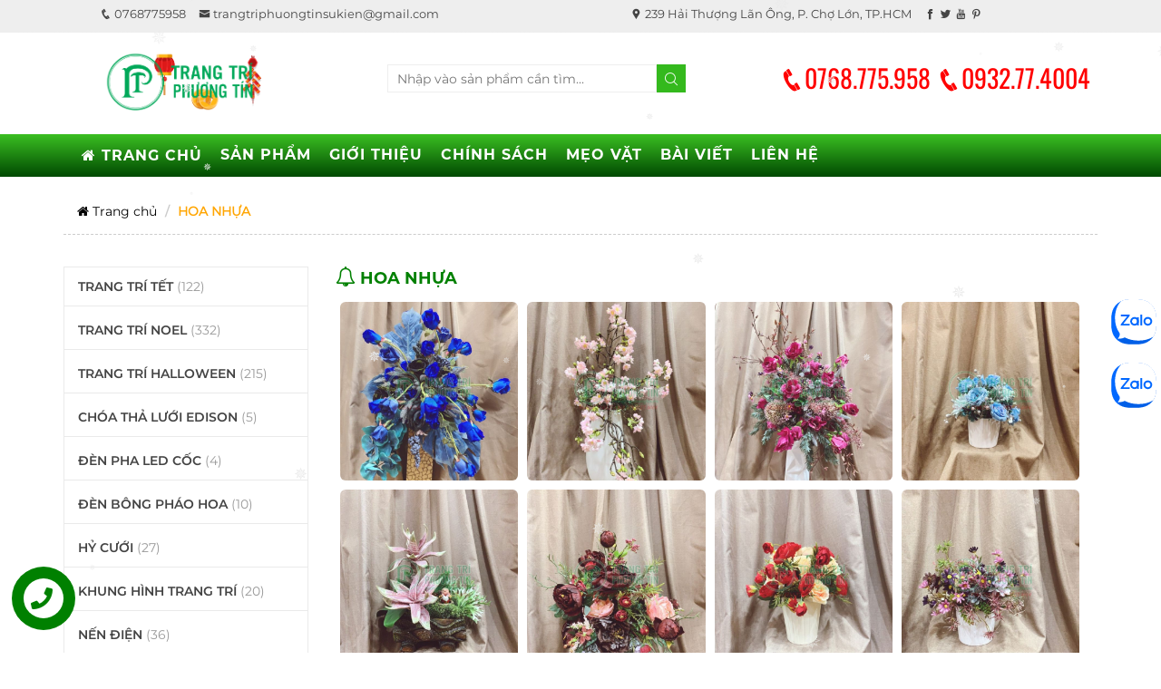

--- FILE ---
content_type: text/html; charset=UTF-8
request_url: https://trangtriphuongtin.vn/chi-tiet-dm-cap1/hoa-nhua-12
body_size: 16515
content:
<!DOCTYPE html>
<html lang="vi">
	<head>
  <meta charset="utf-8">
  <meta http-equiv="X-UA-Compatible" content="IE=edge">
  <meta name="viewport" content="width=device-width, initial-scale=1">
  <meta name="description" content="HOA NHỰA">
  <meta name="keywords" content="HOA NHỰA">
  <meta name="robots" content="index,follow">
  <html prefix="og: http://ogp.me/ns#">
  <link rel="canonical" href='https://trangtriphuongtin.vn/chi-tiet-dm-cap1/hoa-nhua-12' />
  <meta property='og:locale' content="vi_VN" />
  <meta property='og:title' content="HOA NHỰA" />
  <meta property='og:description' content="HOA NHỰA" />
  <meta property="og:url" content='https://trangtriphuongtin.vn/chi-tiet-dm-cap1/hoa-nhua-12' />
      <meta property='og:image' content="https://trangtriphuongtin.vn/public/upload/465x310x1x80/hoa-nhua-trang-tri-phuong-tin-vn-(18).jpg" />
    <meta property='og:image:alt' content="HOA NHỰA" />
  <meta property="og:type" content="article" />
  <meta property='og:site_name' content='Cửa hàng Trang trí Phương Tín - Chuyên cung cấp sỉ và lẻ đồ trang trí Tết, Noel, Halloween, Sự kiện' />
  <meta property='article:author' content='Cửa hàng Trang trí Phương Tín - Chuyên cung cấp sỉ và lẻ đồ trang trí Tết, Noel, Halloween, Sự kiện' />
  <title>HOA NHỰA</title>
  <link rel="stylesheet" href="https://trangtriphuongtin.vn/public/frontend/css/bootstrap.min.css">
  <link rel="stylesheet" href="https://trangtriphuongtin.vn/public/frontend/css/font-awesome.min.css">
  <link rel="stylesheet" href="https://trangtriphuongtin.vn/public/frontend/css/fonts.css">
  <link rel="stylesheet" href="https://trangtriphuongtin.vn/public/frontend/css/icofont.css">
  <link rel="stylesheet" href="https://trangtriphuongtin.vn/public/frontend/css/media.css">
  <link rel="stylesheet" href="https://trangtriphuongtin.vn/public/frontend/css/slick.css">
  <link rel="stylesheet" href="https://trangtriphuongtin.vn/public/frontend/css/slick-theme2.css">
   <link rel="stylesheet" href="https://trangtriphuongtin.vn/public/frontend/owlcarousel/owl.carousel.css" />
  <link rel="stylesheet" href="https://trangtriphuongtin.vn/public/frontend/owlcarousel/owl.theme.css" />
  <link rel="stylesheet" href="https://trangtriphuongtin.vn/public/frontend/owlcarousel/owl.transitions.css" />
  <link rel="stylesheet" href="https://trangtriphuongtin.vn/public/frontend/css/animate.min.css" />
  <link rel="stylesheet" href="https://trangtriphuongtin.vn/public/frontend/slider/css/slideshow.css" />
  <link rel="stylesheet" href="https://trangtriphuongtin.vn/public/frontend/css/content1.css" />

  <link rel='stylesheet' href="https://trangtriphuongtin.vn/public/frontend/mmenu/css/jquery.mmenu.css" />
  <link id="favicon" rel="shortcut icon" href="https://trangtriphuongtin.vn/public/upload/favicon.png" type="image/x-icon" />
  <link rel="stylesheet" href="https://trangtriphuongtin.vn/public/frontend/fancybox/jquery.fancybox.css" />
  <link rel='stylesheet' href="https://trangtriphuongtin.vn/public/frontend/css/style.css" />
</head>
<script type="application/ld+json">{
  "@context": "https://schema.org/",
  "@type": "Article",
  "author": "https://trangtriphuongtin.vn/",
  "headline": "HOA NHỰA",
  "image": {
    "@type": "ImageObject",
    "url": "https://trangtriphuongtin.vn/public/upload/hoa-nhua-trang-tri-phuong-tin-vn-(18).jpg"
  },
  "datePublished": "2026-01-21",
  "publisher": {
    "name": "HOA NHỰA",
    "identifier": "Cửa hàng Trang trí Phương Tín"
  },
  "keywords": "HOA NHỰA",
  "dateModified": "2026-01-21",
  "mainEntityOfPage": "https://trangtriphuongtin.vn/",
  "description": "HOA NHỰA"
}
</script>
<div class="hidden">
     <a href="https://cuanhomxingfavinhlong.vn/" target="_blank">Cửa nhôm Xingfa Vĩnh Long</a>
	<a href="https://cuanhomxingfabentre.vn/" target="_blank">Cửa nhôm Xingfa Bến Tre</a>
  <a href="https://phukienngon.com.vn/" target="_blank">Phụ Kiện Ngon</a>
  <a href="https://nhomkinhbentre.vn/" target="_blank">Cửa nhôm Cửa Kính Bến Tre</a>
    <a href="https://thietkewebdongthap.vn/" target="_blank">Thiết kế website tại Đồng Tháp</a>
    <a href="https://thietkewebtayninh.com/" target="_blank">Thiết kế website tại Tây Ninh</a>
     <a href="https://thietkewebvinhlong.com/" target="_blank">Thiết kế website tại Vĩnh Long</a>
  <a href="https://dientugiadung.com/" target="_blank">Shop điện tử Gia dụng</a>
   <a href="https://binhdungnuoc.com/" target="_blank">Bình đựng nước, bình giữ nhiệt</a>
  <a href="https://thietkewebcantho.com/" target="_blank">Thiết kế website Cần Thơ</a>
  <a href="https://ditruiec.com/" target="_blank">Tư vấn du học định cư Canada, Mỹ, Úc</a>
  <a href="https://xaydungquangngai.com/" target="_blank">Xây dựng nhà ở Quảng Ngãi</a>
  <a href="https://raccoon.vn/" target="_blank">Thiết kế website, lập trình web app</a>
  <a href="https://cuhudua.vn/" target="_blank">Củ hủ dừa Bến Tre</a>
</div>
<style>
  #snowflakeContainer{position:absolute;left:0px;top:0px;}
  .snowflake{padding-left:15px;font-size:14px;line-height:24px;position:fixed;color:#ebebeb;user-select:none;z-index:1000;-moz-user-select:none;-ms-user-select:none;-khtml-user-select:none;-webkit-user-select:none;-webkit-touch-callout:none;}
  .snowflake:hover {cursor:default}
</style>
<div id='snowflakeContainer'>
<p class='snowflake'>✵</p>
<!-- ❊ ✽ ✫ ✬ ✭ ❃ ❋ ❀ ✤ ✥ ❄ ✾ ⋆ ✢ ✰ ☘ ❋ ✦ ✧ ✣ ✷ ✸ ✺ ✱ ✶ ✻ ❈ ❉ ✪ ✿ ❁ ✩ ★ ✢ ✣ ☘ ✤ ✥ ✱ ✲ ✵ ✶ ✷ ❊ ❋ ✸ ✹ ✺ ✻ ✽ ✾ ✿ ❀ ❁ ❂ ❃ ❈ ❉ -->
</div>
<script style='text/javascript'>
  var requestAnimationFrame=window.requestAnimationFrame||window.mozRequestAnimationFrame||window.webkitRequestAnimationFrame||window.msRequestAnimationFrame;var transforms=["transform","msTransform","webkitTransform","mozTransform","oTransform"];var transformProperty=getSupportedPropertyName(transforms);var snowflakes=[];var browserWidth;var browserHeight;var numberOfSnowflakes=30;var resetPosition=false;function setup(){window.addEventListener("DOMContentLoaded",generateSnowflakes,false);window.addEventListener("resize",setResetFlag,false)}setup();function getSupportedPropertyName(b){for(var a=0;a<b.length;a++){if(typeof document.body.style[b[a]]!="undefined"){return b[a]}}return null}function Snowflake(b,a,d,e,c){this.element=b;this.radius=a;this.speed=d;this.xPos=e;this.yPos=c;this.counter=0;this.sign=Math.random()<0.5?1:-1;this.element.style.opacity=0.5+Math.random();this.element.style.fontSize=4+Math.random()*20+"px"}Snowflake.prototype.update=function(){this.counter+=this.speed/5000;this.xPos+=this.sign*this.speed*Math.cos(this.counter)/40;this.yPos+=Math.sin(this.counter)/40+this.speed/30;setTranslate3DTransform(this.element,Math.round(this.xPos),Math.round(this.yPos));if(this.yPos>browserHeight){this.yPos=-50}};function setTranslate3DTransform(a,c,b){var d="translate3d("+c+"px, "+b+"px, 0)";a.style[transformProperty]=d}function generateSnowflakes(){var b=document.querySelector(".snowflake");var h=b.parentNode;browserWidth=document.documentElement.clientWidth;browserHeight=document.documentElement.clientHeight;for(var d=0;d<numberOfSnowflakes;d++){var j=b.cloneNode(true);h.appendChild(j);var e=getPosition(50,browserWidth);var a=getPosition(50,browserHeight);var c=5+Math.random()*40;var g=4+Math.random()*10;var f=new Snowflake(j,g,c,e,a);snowflakes.push(f)}h.removeChild(b);moveSnowflakes()}function moveSnowflakes(){for(var b=0;b<snowflakes.length;b++){var a=snowflakes[b];a.update()}if(resetPosition){browserWidth=document.documentElement.clientWidth;browserHeight=document.documentElement.clientHeight;for(var b=0;b<snowflakes.length;b++){var a=snowflakes[b];a.xPos=getPosition(50,browserWidth);a.yPos=getPosition(50,browserHeight)}resetPosition=false}requestAnimationFrame(moveSnowflakes)}function getPosition(b,a){return Math.round(-1*b+Math.random()*(a+2*b))}function setResetFlag(a){resetPosition=true};
</script>

<!-- Google tag (gtag.js) -->
<script async src="https://www.googletagmanager.com/gtag/js?id=G-CF8KS0T68Y"></script>
<script>
  window.dataLayer = window.dataLayer || [];
  function gtag(){dataLayer.push(arguments);}
  gtag('js', new Date());

  gtag('config', 'G-CF8KS0T68Y');
</script>
<h1 class="hidden">HOA NHỰA</h1>	<body>
		<div class="container-fluid">
			<div class="row an_css" id="top_css">

	<div class="container">

		<div class="row">

			<div class="col-xs-12 col-sm-6 col-md-6 col-lg-6">

				<ul class="top_ul">

				    <li><a href=""><i class="icofont-phone"></i> 0768775958</a></li>

				    <li><a href=""><i class="icofont-envelope"></i> trangtriphuongtinsukien@gmail.com</a></li>

				</ul>

			</div>

			<div class="col-xs-12 col-sm-6 col-md-6 col-lg-6">

				<ul class="top_ul">

				    <li><a href=""><i class="icofont-google-map"></i> 239 Hải Thượng Lãn Ông, P. Chợ Lớn, TP.HCM</a></li>

				    <li><a href="https://www.facebook.com/trangtriphuongtin239/" target="_blank"><i class="icofont-facebook"></i></a> <a href=""><i class="icofont-twitter"></i></a> <a href=""><i class="icofont-youtube"></i></a> <a href=""><i class="icofont-pinterest"></i></a></li>

				</ul>

			</div>

		</div>

	</div>

</div>			<div class="row" id="header_css">
	<div class="container">
		<div class="row">
			<div class="col-xs-6 col-sm-3 col-md-3 col-lg-3" style="padding: 10px">
				<a href="https://trangtriphuongtin.vn/"><img src="https://trangtriphuongtin.vn/public/upload/logo.png" class="img-responsive" alt="Shop Trang Trí Phương Tín" style="max-width: 173px"></a>
			</div>
			<div class="col-xs-12 col-sm-3 col-md-5 col-lg-5" style="padding-top: 25px">
				<center><form action="https://trangtriphuongtin.vn/tim-kiem" method="GET" role="form"><input type="text" name="search" placeholder="Nhập vào sản phẩm cần tìm..." style="min-height: 31px;border: 1px solid #eee;padding-left: 10px;width: 65%"><button type="submit" class="searchButton1"><i class="icofont-search"></i></button></form></center>
			</div>
			<div class="col-xs-12 col-sm-3 col-md-4 col-lg-4" style="padding-top: 15px">
				<p class="header_phone text-center" style="color:red"><i class="icofont-phone"></i>0768.775.958 <i class="icofont-phone"></i>0932.77.4004</p>
			</div>
		</div>
	</div>
</div>			
			<div class="row header_bottom" style="padding-top: 5px;padding-bottom: 5px;background:linear-gradient(to top, #004901, #3bbf22);">
	<div class="container">
		<div class="row">
					<div class="row">
				
				<div id="cssmenu" class="an_css menu">
					<ul>
						<li><a title="TRANG CHỦ" href="https://trangtriphuongtin.vn/"><i class="fa fa-home mau_icon"></i> TRANG CHỦ</a></li>
						<li><a title="SẢN PHẨM">SẢN PHẨM</a>
							<ul style="padding-left: 0;padding-bottom: 15px;background:#ffffffbf;">
																	<li><a title="TRANG TRÍ TẾT" href="https://trangtriphuongtin.vn/chi-tiet-dm-cap1/trang-tri-tet-9"><i class="icofont-flower" style="color:orange;padding-right: 8px"></i> TRANG TRÍ TẾT </a></li>
																	<li><a title="TRANG TRÍ NOEL" href="https://trangtriphuongtin.vn/chi-tiet-dm-cap1/trang-tri-noel-7"><i class="icofont-flower" style="color:orange;padding-right: 8px"></i> TRANG TRÍ NOEL </a></li>
																	<li><a title="TRANG TRÍ HALLOWEEN" href="https://trangtriphuongtin.vn/chi-tiet-dm-cap1/trang-tri-halloween-13"><i class="icofont-flower" style="color:orange;padding-right: 8px"></i> TRANG TRÍ HALLOWEEN </a></li>
																	<li><a title="CHÓA THẢ LƯỚI EDISON" href="https://trangtriphuongtin.vn/chi-tiet-dm-cap1/choa-tha-luoi-edison-3"><i class="icofont-flower" style="color:orange;padding-right: 8px"></i> CHÓA THẢ LƯỚI EDISON </a></li>
																	<li><a title="ĐÈN PHA LED CỐC" href="https://trangtriphuongtin.vn/chi-tiet-dm-cap1/den-pha-led-coc-2"><i class="icofont-flower" style="color:orange;padding-right: 8px"></i> ĐÈN PHA LED CỐC </a></li>
																	<li><a title="ĐÈN BÔNG PHÁO HOA" href="https://trangtriphuongtin.vn/chi-tiet-dm-cap1/den-bong-phao-hoa-5"><i class="icofont-flower" style="color:orange;padding-right: 8px"></i> ĐÈN BÔNG PHÁO HOA </a></li>
																	<li><a title="HỶ CƯỚI" href="https://trangtriphuongtin.vn/chi-tiet-dm-cap1/hy-cuoi-6"><i class="icofont-flower" style="color:orange;padding-right: 8px"></i> HỶ CƯỚI </a></li>
																	<li><a title="KHUNG HÌNH TRANG TRÍ" href="https://trangtriphuongtin.vn/chi-tiet-dm-cap1/khung-hinh-trang-tri-14"><i class="icofont-flower" style="color:orange;padding-right: 8px"></i> KHUNG HÌNH TRANG TRÍ </a></li>
																	<li><a title="NẾN ĐIỆN" href="https://trangtriphuongtin.vn/chi-tiet-dm-cap1/nen-dien-1"><i class="icofont-flower" style="color:orange;padding-right: 8px"></i> NẾN ĐIỆN </a></li>
																	<li><a title="TRANG TRÍ SINH NHẬT" href="https://trangtriphuongtin.vn/chi-tiet-dm-cap1/trang-tri-sinh-nhat-8"><i class="icofont-flower" style="color:orange;padding-right: 8px"></i> TRANG TRÍ SINH NHẬT </a></li>
																	<li><a title="HOA ĐĂNG" href="https://trangtriphuongtin.vn/chi-tiet-dm-cap1/hoa-dang-10"><i class="icofont-flower" style="color:orange;padding-right: 8px"></i> HOA ĐĂNG </a></li>
																	<li><a title="BÔNG VOAN" href="https://trangtriphuongtin.vn/chi-tiet-dm-cap1/bong-voan-11"><i class="icofont-flower" style="color:orange;padding-right: 8px"></i> BÔNG VOAN </a></li>
																	<li><a title="HOA NHỰA" href="https://trangtriphuongtin.vn/chi-tiet-dm-cap1/hoa-nhua-12"><i class="icofont-flower" style="color:orange;padding-right: 8px"></i> HOA NHỰA </a></li>
																	<li><a title="ĐÈN TRUNG THU" href="https://trangtriphuongtin.vn/chi-tiet-dm-cap1/den-trung-thu-4"><i class="icofont-flower" style="color:orange;padding-right: 8px"></i> ĐÈN TRUNG THU </a></li>
															</ul>
						</li>
						
						<li><a title="GIỚI THIỆU" href="https://trangtriphuongtin.vn/gioi-thieu">GIỚI THIỆU</a></li>
						<li><a title="CHÍNH SÁCH" href="https://trangtriphuongtin.vn/chinh-sach">CHÍNH SÁCH</a></li>
						<li><a title="MẸO VẶT" href="https://trangtriphuongtin.vn/meo-vat">MẸO VẶT</a></li>
						<li><a title="BÀI VIẾT" href="https://trangtriphuongtin.vn/tin-tuc">BÀI VIẾT</a></li>
						<li><a title="LIÊN HỆ" href="https://trangtriphuongtin.vn/lien-he">LIÊN HỆ</a></li>
					</ul>
				</div>
			</div>
			</div>
</div>
</div>			<div class="container">
	<div class="">
		<ol class="breadcrumb" style="border-bottom: 1px dashed #ccc;padding-bottom: 15px;border-radius: 0;margin-top: 20px;color: #000;background: none">
			<li>
				<a href="https://trangtriphuongtin.vn/" style="color:#000"><i class="fa fa-home"></i> Trang chủ</a>
			</li>
			<li class="active" style="color: orange;font-weight: bold;">HOA NHỰA</li>
		</ol>
		<div class="col-md-3 col-sm-12 col-xs-12 an_css" style="padding-left: 0;margin-top: 15px;margin-bottom: 50px">
	<div class="module category-style">
		<div class="mod-content box-category">
			<ul class="accordion" id="accordion-category">
									<li class="panel">
						<a style="font-family: Conv_Montserrat-SemiBold;" href="https://trangtriphuongtin.vn/chi-tiet-dm-cap1/trang-tri-tet-9">TRANG TRÍ TẾT <span style="color:#999">(122)</span></a>
						<ul class="box-category hidden">
															<li><a title="Dây trang trí" href="https://trangtriphuongtin.vn/chi-tiet-dm-cap2/day-trang-tri-9-7">Dây trang trí <span style="color:#999">(52)</span></a></li>
															<li><a title="Giấy xếp treo tường" href="https://trangtriphuongtin.vn/chi-tiet-dm-cap2/giay-xep-treo-tuong-9-24">Giấy xếp treo tường <span style="color:#999">(13)</span></a></li>
															<li><a title="Khác" href="https://trangtriphuongtin.vn/chi-tiet-dm-cap2/khac-9-25">Khác <span style="color:#999">(54)</span></a></li>
													</ul>
					</li>
									<li class="panel">
						<a style="font-family: Conv_Montserrat-SemiBold;" href="https://trangtriphuongtin.vn/chi-tiet-dm-cap1/trang-tri-noel-7">TRANG TRÍ NOEL <span style="color:#999">(332)</span></a>
						<ul class="box-category hidden">
															<li><a title="Vớ Noel" href="https://trangtriphuongtin.vn/chi-tiet-dm-cap2/vo-noel-7-1">Vớ Noel <span style="color:#999">(5)</span></a></li>
															<li><a title="NNB" href="https://trangtriphuongtin.vn/chi-tiet-dm-cap2/nnb-7-2">NNB <span style="color:#999">(6)</span></a></li>
															<li><a title="Người tuyết" href="https://trangtriphuongtin.vn/chi-tiet-dm-cap2/nguoi-tuyet-7-3">Người tuyết <span style="color:#999">(7)</span></a></li>
															<li><a title="Giày nơ" href="https://trangtriphuongtin.vn/chi-tiet-dm-cap2/giay-no-7-4">Giày nơ <span style="color:#999">(3)</span></a></li>
															<li><a title="Trái tim" href="https://trangtriphuongtin.vn/chi-tiet-dm-cap2/trai-tim-7-5">Trái tim <span style="color:#999">(2)</span></a></li>
															<li><a title="Quả châu" href="https://trangtriphuongtin.vn/chi-tiet-dm-cap2/qua-chau-7-6">Quả châu <span style="color:#999">(44)</span></a></li>
															<li><a title="Cây thông" href="https://trangtriphuongtin.vn/chi-tiet-dm-cap2/cay-thong-7-17">Cây thông <span style="color:#999">(45)</span></a></li>
															<li><a title="Dây trang trí Noel" href="https://trangtriphuongtin.vn/chi-tiet-dm-cap2/day-trang-tri-noel-7-18">Dây trang trí Noel <span style="color:#999">(113)</span></a></li>
															<li><a title="Decal dán kính" href="https://trangtriphuongtin.vn/chi-tiet-dm-cap2/decal-dan-kinh-7-21">Decal dán kính <span style="color:#999">(23)</span></a></li>
															<li><a title="Vòng nguyệt quế" href="https://trangtriphuongtin.vn/chi-tiet-dm-cap2/vong-nguyet-que-7-22">Vòng nguyệt quế <span style="color:#999">(36)</span></a></li>
															<li><a title="Phụ kiện khác" href="https://trangtriphuongtin.vn/chi-tiet-dm-cap2/phu-kien-khac-7-23">Phụ kiện khác <span style="color:#999">(40)</span></a></li>
															<li><a title="Decal Giáng Sinh" href="https://trangtriphuongtin.vn/chi-tiet-dm-cap2/decal-giang-sinh-7-26">Decal Giáng Sinh <span style="color:#999"></span></a></li>
													</ul>
					</li>
									<li class="panel">
						<a style="font-family: Conv_Montserrat-SemiBold;" href="https://trangtriphuongtin.vn/chi-tiet-dm-cap1/trang-tri-halloween-13">TRANG TRÍ HALLOWEEN <span style="color:#999">(215)</span></a>
						<ul class="box-category hidden">
													</ul>
					</li>
									<li class="panel">
						<a style="font-family: Conv_Montserrat-SemiBold;" href="https://trangtriphuongtin.vn/chi-tiet-dm-cap1/choa-tha-luoi-edison-3">CHÓA THẢ LƯỚI EDISON <span style="color:#999">(5)</span></a>
						<ul class="box-category hidden">
													</ul>
					</li>
									<li class="panel">
						<a style="font-family: Conv_Montserrat-SemiBold;" href="https://trangtriphuongtin.vn/chi-tiet-dm-cap1/den-pha-led-coc-2">ĐÈN PHA LED CỐC <span style="color:#999">(4)</span></a>
						<ul class="box-category hidden">
													</ul>
					</li>
									<li class="panel">
						<a style="font-family: Conv_Montserrat-SemiBold;" href="https://trangtriphuongtin.vn/chi-tiet-dm-cap1/den-bong-phao-hoa-5">ĐÈN BÔNG PHÁO HOA <span style="color:#999">(10)</span></a>
						<ul class="box-category hidden">
													</ul>
					</li>
									<li class="panel">
						<a style="font-family: Conv_Montserrat-SemiBold;" href="https://trangtriphuongtin.vn/chi-tiet-dm-cap1/hy-cuoi-6">HỶ CƯỚI <span style="color:#999">(27)</span></a>
						<ul class="box-category hidden">
													</ul>
					</li>
									<li class="panel">
						<a style="font-family: Conv_Montserrat-SemiBold;" href="https://trangtriphuongtin.vn/chi-tiet-dm-cap1/khung-hinh-trang-tri-14">KHUNG HÌNH TRANG TRÍ <span style="color:#999">(20)</span></a>
						<ul class="box-category hidden">
															<li><a title="Khung để bàn có móc treo" href="https://trangtriphuongtin.vn/chi-tiet-dm-cap2/khung-de-ban-co-moc-treo-14-16">Khung để bàn có móc treo <span style="color:#999">(20)</span></a></li>
													</ul>
					</li>
									<li class="panel">
						<a style="font-family: Conv_Montserrat-SemiBold;" href="https://trangtriphuongtin.vn/chi-tiet-dm-cap1/nen-dien-1">NẾN ĐIỆN <span style="color:#999">(36)</span></a>
						<ul class="box-category hidden">
													</ul>
					</li>
									<li class="panel">
						<a style="font-family: Conv_Montserrat-SemiBold;" href="https://trangtriphuongtin.vn/chi-tiet-dm-cap1/trang-tri-sinh-nhat-8">TRANG TRÍ SINH NHẬT <span style="color:#999">(7)</span></a>
						<ul class="box-category hidden">
															<li><a title="Bong bóng" href="https://trangtriphuongtin.vn/chi-tiet-dm-cap2/bong-bong-8-19">Bong bóng <span style="color:#999">(2)</span></a></li>
															<li><a title="Đèn trang trí" href="https://trangtriphuongtin.vn/chi-tiet-dm-cap2/den-trang-tri-8-20">Đèn trang trí <span style="color:#999"></span></a></li>
													</ul>
					</li>
									<li class="panel">
						<a style="font-family: Conv_Montserrat-SemiBold;" href="https://trangtriphuongtin.vn/chi-tiet-dm-cap1/hoa-dang-10">HOA ĐĂNG <span style="color:#999">(4)</span></a>
						<ul class="box-category hidden">
															<li><a title="Hoa sen xốp thả nước" href="https://trangtriphuongtin.vn/chi-tiet-dm-cap2/hoa-sen-xop-tha-nuoc-10-9">Hoa sen xốp thả nước <span style="color:#999">(4)</span></a></li>
													</ul>
					</li>
									<li class="panel">
						<a style="font-family: Conv_Montserrat-SemiBold;" href="https://trangtriphuongtin.vn/chi-tiet-dm-cap1/bong-voan-11">BÔNG VOAN <span style="color:#999">(3)</span></a>
						<ul class="box-category hidden">
															<li><a title="Set bộ" href="https://trangtriphuongtin.vn/chi-tiet-dm-cap2/set-bo-11-10">Set bộ <span style="color:#999">(3)</span></a></li>
													</ul>
					</li>
									<li class="panel">
						<a style="font-family: Conv_Montserrat-SemiBold;" href="https://trangtriphuongtin.vn/chi-tiet-dm-cap1/hoa-nhua-12">HOA NHỰA <span style="color:#999">(24)</span></a>
						<ul class="box-category hidden">
															<li><a title="Bình hoa" href="https://trangtriphuongtin.vn/chi-tiet-dm-cap2/binh-hoa-12-11">Bình hoa <span style="color:#999">(24)</span></a></li>
													</ul>
					</li>
									<li class="panel">
						<a style="font-family: Conv_Montserrat-SemiBold;" href="https://trangtriphuongtin.vn/chi-tiet-dm-cap1/den-trung-thu-4">ĐÈN TRUNG THU <span style="color:#999">(308)</span></a>
						<ul class="box-category hidden">
															<li><a title="Lồng đèn" href="https://trangtriphuongtin.vn/chi-tiet-dm-cap2/long-den-4-8">Lồng đèn <span style="color:#999">(143)</span></a></li>
															<li><a title="Lồng đèn pin phát nhạc chuyển động" href="https://trangtriphuongtin.vn/chi-tiet-dm-cap2/long-den-pin-phat-nhac-chuyen-dong-4-12">Lồng đèn pin phát nhạc chuyển động <span style="color:#999">(79)</span></a></li>
															<li><a title="Lồng đèn giấy xếp" href="https://trangtriphuongtin.vn/chi-tiet-dm-cap2/long-den-giay-xep-4-13">Lồng đèn giấy xếp <span style="color:#999">(55)</span></a></li>
															<li><a title="Lồng đèn giấy kiếng" href="https://trangtriphuongtin.vn/chi-tiet-dm-cap2/long-den-giay-kieng-4-14">Lồng đèn giấy kiếng <span style="color:#999">(29)</span></a></li>
															<li><a title="Lồng đèn chạy pin" href="https://trangtriphuongtin.vn/chi-tiet-dm-cap2/long-den-chay-pin-4-15">Lồng đèn chạy pin <span style="color:#999">(2)</span></a></li>
													</ul>
					</li>
							</ul>
		</div>
	</div>
</div>		<div class="col-xs-12 col-sm-12 col-md-9 col-lg-9" style="margin-top: 15px;min-height: 800px;margin-bottom: 50px">
			<div class="col-xs-12 col-sm-6 col-md-8 col-lg-8 pad">
			<p class="h4" style="font-family: 'Conv_Montserrat-Bold';color:green"><i class="fa fa-bell-o" style="color:green;font-size:22px;"></i> HOA NHỰA</p>
			</div>
			<div class="clearfix"></div>
			
			<div class="clearfix"></div>
			<div class="col-xs-12 col-sm-6 col-md-8 col-lg-8">
				
			</div>
			<div class="clearfix"></div>
						<div class="col-xs-6 col-sm-3 col-md-3 col-lg-43 hover11" style="padding:5px">
					<figure>
						<a title="Bình hoa màu xanh" class="fancybox" data-fancybox="gallery1" href="https://trangtriphuongtin.vn/public/upload/hoa-nhua-trang-tri-phuong-tin-vn-.jpg">
							<img title="Bình hoa màu xanh" src="https://trangtriphuongtin.vn/public/upload/650x650x1x80/hoa-nhua-trang-tri-phuong-tin-vn-.jpg" width="100%" class="img-responsive img-rounded" alt="Bình hoa màu xanh"/></a>
					</figure>
			</div>
					<div class="col-xs-6 col-sm-3 col-md-3 col-lg-43 hover11" style="padding:5px">
					<figure>
						<a title="Bình hoa hồng nhạt" class="fancybox" data-fancybox="gallery1" href="https://trangtriphuongtin.vn/public/upload/hoa-nhua-trang-tri-phuong-tin-vn-(23).jpg">
							<img title="Bình hoa hồng nhạt" src="https://trangtriphuongtin.vn/public/upload/650x650x1x80/hoa-nhua-trang-tri-phuong-tin-vn-(23).jpg" width="100%" class="img-responsive img-rounded" alt="Bình hoa hồng nhạt"/></a>
					</figure>
			</div>
					<div class="col-xs-6 col-sm-3 col-md-3 col-lg-43 hover11" style="padding:5px">
					<figure>
						<a title="Bình hoa hồng đậm" class="fancybox" data-fancybox="gallery1" href="https://trangtriphuongtin.vn/public/upload/hoa-nhua-trang-tri-phuong-tin-vn-(22).jpg">
							<img title="Bình hoa hồng đậm" src="https://trangtriphuongtin.vn/public/upload/650x650x1x80/hoa-nhua-trang-tri-phuong-tin-vn-(22).jpg" width="100%" class="img-responsive img-rounded" alt="Bình hoa hồng đậm"/></a>
					</figure>
			</div>
					<div class="col-xs-6 col-sm-3 col-md-3 col-lg-43 hover11" style="padding:5px">
					<figure>
						<a title="Bình hoa xanh dương nhạt" class="fancybox" data-fancybox="gallery1" href="https://trangtriphuongtin.vn/public/upload/hoa-nhua-trang-tri-phuong-tin-vn-(21).jpg">
							<img title="Bình hoa xanh dương nhạt" src="https://trangtriphuongtin.vn/public/upload/650x650x1x80/hoa-nhua-trang-tri-phuong-tin-vn-(21).jpg" width="100%" class="img-responsive img-rounded" alt="Bình hoa xanh dương nhạt"/></a>
					</figure>
			</div>
					<div class="col-xs-6 col-sm-3 col-md-3 col-lg-43 hover11" style="padding:5px">
					<figure>
						<a title="Bình hoa mini" class="fancybox" data-fancybox="gallery1" href="https://trangtriphuongtin.vn/public/upload/hoa-nhua-trang-tri-phuong-tin-vn-(20).jpg">
							<img title="Bình hoa mini" src="https://trangtriphuongtin.vn/public/upload/650x650x1x80/hoa-nhua-trang-tri-phuong-tin-vn-(20).jpg" width="100%" class="img-responsive img-rounded" alt="Bình hoa mini"/></a>
					</figure>
			</div>
					<div class="col-xs-6 col-sm-3 col-md-3 col-lg-43 hover11" style="padding:5px">
					<figure>
						<a title="Bình hoa để bàn" class="fancybox" data-fancybox="gallery1" href="https://trangtriphuongtin.vn/public/upload/hoa-nhua-trang-tri-phuong-tin-vn-(19).jpg">
							<img title="Bình hoa để bàn" src="https://trangtriphuongtin.vn/public/upload/650x650x1x80/hoa-nhua-trang-tri-phuong-tin-vn-(19).jpg" width="100%" class="img-responsive img-rounded" alt="Bình hoa để bàn"/></a>
					</figure>
			</div>
					<div class="col-xs-6 col-sm-3 col-md-3 col-lg-43 hover11" style="padding:5px">
					<figure>
						<a title="Bình hoa hoa hồng" class="fancybox" data-fancybox="gallery1" href="https://trangtriphuongtin.vn/public/upload/hoa-nhua-trang-tri-phuong-tin-vn-(18)1.jpg">
							<img title="Bình hoa hoa hồng" src="https://trangtriphuongtin.vn/public/upload/650x650x1x80/hoa-nhua-trang-tri-phuong-tin-vn-(18)1.jpg" width="100%" class="img-responsive img-rounded" alt="Bình hoa hoa hồng"/></a>
					</figure>
			</div>
					<div class="col-xs-6 col-sm-3 col-md-3 col-lg-43 hover11" style="padding:5px">
					<figure>
						<a title="Bình hoa cẩm chướng" class="fancybox" data-fancybox="gallery1" href="https://trangtriphuongtin.vn/public/upload/hoa-nhua-trang-tri-phuong-tin-vn-(17).jpg">
							<img title="Bình hoa cẩm chướng" src="https://trangtriphuongtin.vn/public/upload/650x650x1x80/hoa-nhua-trang-tri-phuong-tin-vn-(17).jpg" width="100%" class="img-responsive img-rounded" alt="Bình hoa cẩm chướng"/></a>
					</figure>
			</div>
					<div class="col-xs-6 col-sm-3 col-md-3 col-lg-43 hover11" style="padding:5px">
					<figure>
						<a title="Bình hoa hoa cỏ" class="fancybox" data-fancybox="gallery1" href="https://trangtriphuongtin.vn/public/upload/hoa-nhua-trang-tri-phuong-tin-vn-(16).jpg">
							<img title="Bình hoa hoa cỏ" src="https://trangtriphuongtin.vn/public/upload/650x650x1x80/hoa-nhua-trang-tri-phuong-tin-vn-(16).jpg" width="100%" class="img-responsive img-rounded" alt="Bình hoa hoa cỏ"/></a>
					</figure>
			</div>
					<div class="col-xs-6 col-sm-3 col-md-3 col-lg-43 hover11" style="padding:5px">
					<figure>
						<a title="Bình hoa 15" class="fancybox" data-fancybox="gallery1" href="https://trangtriphuongtin.vn/public/upload/hoa-nhua-trang-tri-phuong-tin-vn-(15).jpg">
							<img title="Bình hoa 15" src="https://trangtriphuongtin.vn/public/upload/650x650x1x80/hoa-nhua-trang-tri-phuong-tin-vn-(15).jpg" width="100%" class="img-responsive img-rounded" alt="Bình hoa 15"/></a>
					</figure>
			</div>
					<div class="col-xs-6 col-sm-3 col-md-3 col-lg-43 hover11" style="padding:5px">
					<figure>
						<a title="Bình hoa xanh dương" class="fancybox" data-fancybox="gallery1" href="https://trangtriphuongtin.vn/public/upload/hoa-nhua-trang-tri-phuong-tin-vn-(14).jpg">
							<img title="Bình hoa xanh dương" src="https://trangtriphuongtin.vn/public/upload/650x650x1x80/hoa-nhua-trang-tri-phuong-tin-vn-(14).jpg" width="100%" class="img-responsive img-rounded" alt="Bình hoa xanh dương"/></a>
					</figure>
			</div>
					<div class="col-xs-6 col-sm-3 col-md-3 col-lg-43 hover11" style="padding:5px">
					<figure>
						<a title="Bình hoa hoa hồng trắng" class="fancybox" data-fancybox="gallery1" href="https://trangtriphuongtin.vn/public/upload/hoa-nhua-trang-tri-phuong-tin-vn-(13).jpg">
							<img title="Bình hoa hoa hồng trắng" src="https://trangtriphuongtin.vn/public/upload/650x650x1x80/hoa-nhua-trang-tri-phuong-tin-vn-(13).jpg" width="100%" class="img-responsive img-rounded" alt="Bình hoa hoa hồng trắng"/></a>
					</figure>
			</div>
					<div class="col-xs-6 col-sm-3 col-md-3 col-lg-43 hover11" style="padding:5px">
					<figure>
						<a title="Bình hoa hoa hồng đỏ" class="fancybox" data-fancybox="gallery1" href="https://trangtriphuongtin.vn/public/upload/hoa-nhua-trang-tri-phuong-tin-vn-(12).jpg">
							<img title="Bình hoa hoa hồng đỏ" src="https://trangtriphuongtin.vn/public/upload/650x650x1x80/hoa-nhua-trang-tri-phuong-tin-vn-(12).jpg" width="100%" class="img-responsive img-rounded" alt="Bình hoa hoa hồng đỏ"/></a>
					</figure>
			</div>
					<div class="col-xs-6 col-sm-3 col-md-3 col-lg-43 hover11" style="padding:5px">
					<figure>
						<a title="Bình hoa hoa tím" class="fancybox" data-fancybox="gallery1" href="https://trangtriphuongtin.vn/public/upload/hoa-nhua-trang-tri-phuong-tin-vn-(11).jpg">
							<img title="Bình hoa hoa tím" src="https://trangtriphuongtin.vn/public/upload/650x650x1x80/hoa-nhua-trang-tri-phuong-tin-vn-(11).jpg" width="100%" class="img-responsive img-rounded" alt="Bình hoa hoa tím"/></a>
					</figure>
			</div>
					<div class="col-xs-6 col-sm-3 col-md-3 col-lg-43 hover11" style="padding:5px">
					<figure>
						<a title="Bình hoa mini cute" class="fancybox" data-fancybox="gallery1" href="https://trangtriphuongtin.vn/public/upload/hoa-nhua-trang-tri-phuong-tin-vn-(10).jpg">
							<img title="Bình hoa mini cute" src="https://trangtriphuongtin.vn/public/upload/650x650x1x80/hoa-nhua-trang-tri-phuong-tin-vn-(10).jpg" width="100%" class="img-responsive img-rounded" alt="Bình hoa mini cute"/></a>
					</figure>
			</div>
					<div class="col-xs-6 col-sm-3 col-md-3 col-lg-43 hover11" style="padding:5px">
					<figure>
						<a title="Bình hoa hồng tím" class="fancybox" data-fancybox="gallery1" href="https://trangtriphuongtin.vn/public/upload/hoa-nhua-trang-tri-phuong-tin-vn-(9).jpg">
							<img title="Bình hoa hồng tím" src="https://trangtriphuongtin.vn/public/upload/650x650x1x80/hoa-nhua-trang-tri-phuong-tin-vn-(9).jpg" width="100%" class="img-responsive img-rounded" alt="Bình hoa hồng tím"/></a>
					</figure>
			</div>
					<div class="col-xs-6 col-sm-3 col-md-3 col-lg-43 hover11" style="padding:5px">
					<figure>
						<a title="Bình hoa hoa hồng xanh" class="fancybox" data-fancybox="gallery1" href="https://trangtriphuongtin.vn/public/upload/hoa-nhua-trang-tri-phuong-tin-vn-(8).jpg">
							<img title="Bình hoa hoa hồng xanh" src="https://trangtriphuongtin.vn/public/upload/650x650x1x80/hoa-nhua-trang-tri-phuong-tin-vn-(8).jpg" width="100%" class="img-responsive img-rounded" alt="Bình hoa hoa hồng xanh"/></a>
					</figure>
			</div>
					<div class="col-xs-6 col-sm-3 col-md-3 col-lg-43 hover11" style="padding:5px">
					<figure>
						<a title="Bình hoa hoa cỏ sắc màu" class="fancybox" data-fancybox="gallery1" href="https://trangtriphuongtin.vn/public/upload/hoa-nhua-trang-tri-phuong-tin-vn-(7).jpg">
							<img title="Bình hoa hoa cỏ sắc màu" src="https://trangtriphuongtin.vn/public/upload/650x650x1x80/hoa-nhua-trang-tri-phuong-tin-vn-(7).jpg" width="100%" class="img-responsive img-rounded" alt="Bình hoa hoa cỏ sắc màu"/></a>
					</figure>
			</div>
					<div class="col-xs-6 col-sm-3 col-md-3 col-lg-43 hover11" style="padding:5px">
					<figure>
						<a title="Bình hoa lan trắng" class="fancybox" data-fancybox="gallery1" href="https://trangtriphuongtin.vn/public/upload/hoa-nhua-trang-tri-phuong-tin-vn-(6).jpg">
							<img title="Bình hoa lan trắng" src="https://trangtriphuongtin.vn/public/upload/650x650x1x80/hoa-nhua-trang-tri-phuong-tin-vn-(6).jpg" width="100%" class="img-responsive img-rounded" alt="Bình hoa lan trắng"/></a>
					</figure>
			</div>
					<div class="col-xs-6 col-sm-3 col-md-3 col-lg-43 hover11" style="padding:5px">
					<figure>
						<a title="Bình hoa sắc xuân" class="fancybox" data-fancybox="gallery1" href="https://trangtriphuongtin.vn/public/upload/hoa-nhua-trang-tri-phuong-tin-vn-(5).jpg">
							<img title="Bình hoa sắc xuân" src="https://trangtriphuongtin.vn/public/upload/650x650x1x80/hoa-nhua-trang-tri-phuong-tin-vn-(5).jpg" width="100%" class="img-responsive img-rounded" alt="Bình hoa sắc xuân"/></a>
					</figure>
			</div>
					<div class="col-xs-6 col-sm-3 col-md-3 col-lg-43 hover11" style="padding:5px">
					<figure>
						<a title="Bình hoa hoa hồng màu cam" class="fancybox" data-fancybox="gallery1" href="https://trangtriphuongtin.vn/public/upload/hoa-nhua-trang-tri-phuong-tin-vn-(4).jpg">
							<img title="Bình hoa hoa hồng màu cam" src="https://trangtriphuongtin.vn/public/upload/650x650x1x80/hoa-nhua-trang-tri-phuong-tin-vn-(4).jpg" width="100%" class="img-responsive img-rounded" alt="Bình hoa hoa hồng màu cam"/></a>
					</figure>
			</div>
					<div class="col-xs-6 col-sm-3 col-md-3 col-lg-43 hover11" style="padding:5px">
					<figure>
						<a title="Bình hoa hoa hồng xanh lơ" class="fancybox" data-fancybox="gallery1" href="https://trangtriphuongtin.vn/public/upload/hoa-nhua-trang-tri-phuong-tin-vn-(3).jpg">
							<img title="Bình hoa hoa hồng xanh lơ" src="https://trangtriphuongtin.vn/public/upload/650x650x1x80/hoa-nhua-trang-tri-phuong-tin-vn-(3).jpg" width="100%" class="img-responsive img-rounded" alt="Bình hoa hoa hồng xanh lơ"/></a>
					</figure>
			</div>
					<div class="col-xs-6 col-sm-3 col-md-3 col-lg-43 hover11" style="padding:5px">
					<figure>
						<a title="Bình hoa hoa hồng xanh dây treo" class="fancybox" data-fancybox="gallery1" href="https://trangtriphuongtin.vn/public/upload/hoa-nhua-trang-tri-phuong-tin-vn-(2).jpg">
							<img title="Bình hoa hoa hồng xanh dây treo" src="https://trangtriphuongtin.vn/public/upload/650x650x1x80/hoa-nhua-trang-tri-phuong-tin-vn-(2).jpg" width="100%" class="img-responsive img-rounded" alt="Bình hoa hoa hồng xanh dây treo"/></a>
					</figure>
			</div>
					<div class="col-xs-6 col-sm-3 col-md-3 col-lg-43 hover11" style="padding:5px">
					<figure>
						<a title="Bình hoa sắc tím" class="fancybox" data-fancybox="gallery1" href="https://trangtriphuongtin.vn/public/upload/hoa-nhua-trang-tri-phuong-tin-vn-(1).jpg">
							<img title="Bình hoa sắc tím" src="https://trangtriphuongtin.vn/public/upload/650x650x1x80/hoa-nhua-trang-tri-phuong-tin-vn-(1).jpg" width="100%" class="img-responsive img-rounded" alt="Bình hoa sắc tím"/></a>
					</figure>
			</div>
		

	
		<!-- 	<div class="col-xs-6 col-sm-6 col-md-3 col-lg-3 banners-effect-4" style="padding:5px">
				<div class="banners">
					<div class="spbd">
						<center><a href="https://trangtriphuongtin.vn/chi-tiet-san-pham/binh-hoa-sac-tim-12-11-247"><img src="https://trangtriphuongtin.vn/public/upload/650x650x1x80/hoa-nhua-trang-tri-phuong-tin-vn-(1).jpg" class="img-responsive" alt="Bình hoa sắc tím" title="Bình hoa sắc tím" style="border-radius: 5px;border:1px solid #eee" width="100%"></a></center><br>
						<p class="spnb_title" style="min-height: 55px;padding:5px"><a style="font-size: 15px;" title="Bình hoa sắc tím" href="https://trangtriphuongtin.vn/chi-tiet-san-pham/binh-hoa-sac-tim-12-11-247">Bình hoa sắc tím</a></p>
					</div>
				</div>
			</div> -->
		
			<div class="clearfix"></div>
		</div>
	</div>
</div>			<div class="row" id="footer_css">

	<div class="container">

			
		<div class="row">			

			<div class="col-xs-12 col-sm-12 col-md-5 col-lg-5" style="padding-top: 15px">

				<center><img src="https://trangtriphuongtin.vn/public/upload/logo_footer.png" class="img-responsive" alt="TRANG TRÍ PHƯƠNG TÍN" style="max-width: 200px"></center>

				<p><small><p style="text-align:justify"><span style="font-size:12px"><em>Chuy&ecirc;n cung cấp phụ kiện trang tr&iacute; Trung Thu, trang tr&iacute; nh&agrave; h&agrave;ng tiệc cưới, trang tr&iacute; tiệc sinh nhật, trang tr&iacute; Tết, trang tr&iacute; Noel v&agrave;&nbsp;sự kiện...</em></span></p>
</small></p>

				<hr>

				<p class="" style="font-family: 'Conv_Montserrat-Bold';font-size: 18px">TRANG TRÍ PHƯƠNG TÍN</p>

				<div class="text-justify" style="font-size: 14px">

				<p><i class="icofont-google-map"></i> 239 Hải Thượng Lãn Ông, P. Chợ Lớn, TP.HCM<br />
						<i class="icofont-phone"></i> Hotline/Zalo: 0768775958<br />
					<i class="icofont-envelope"></i> trangtriphuongtinsukien@gmail.com<br/><i class="icofont-globe"></i> trangtriphuongtin.vn</p>
				</div>

			</div>

			<div class="col-xs-12 col-sm-12 col-md-7 col-lg-7">

				<div class="col-xs-6 col-sm-12 col-md-6 col-lg-6 pad" style="padding-top: 50px">

					<p class="footer_title">Sản phẩm</p>

					<p style="border-bottom: 1px solid #eee;width: 120px"></p><br/>

					<ul class="footer_ul">

						
						<li><a title="TRANG TRÍ TẾT" href="https://trangtriphuongtin.vn/chi-tiet-dm-cap1/trang-tri-tet-9">TRANG TRÍ TẾT </a></li>

						
						<li><a title="TRANG TRÍ NOEL" href="https://trangtriphuongtin.vn/chi-tiet-dm-cap1/trang-tri-noel-7">TRANG TRÍ NOEL </a></li>

						
						<li><a title="TRANG TRÍ HALLOWEEN" href="https://trangtriphuongtin.vn/chi-tiet-dm-cap1/trang-tri-halloween-13">TRANG TRÍ HALLOWEEN </a></li>

						
						<li><a title="CHÓA THẢ LƯỚI EDISON" href="https://trangtriphuongtin.vn/chi-tiet-dm-cap1/choa-tha-luoi-edison-3">CHÓA THẢ LƯỚI EDISON </a></li>

						
						<li><a title="ĐÈN PHA LED CỐC" href="https://trangtriphuongtin.vn/chi-tiet-dm-cap1/den-pha-led-coc-2">ĐÈN PHA LED CỐC </a></li>

						
						<li><a title="ĐÈN BÔNG PHÁO HOA" href="https://trangtriphuongtin.vn/chi-tiet-dm-cap1/den-bong-phao-hoa-5">ĐÈN BÔNG PHÁO HOA </a></li>

						
						<li><a title="HỶ CƯỚI" href="https://trangtriphuongtin.vn/chi-tiet-dm-cap1/hy-cuoi-6">HỶ CƯỚI </a></li>

						
						<li><a title="KHUNG HÌNH TRANG TRÍ" href="https://trangtriphuongtin.vn/chi-tiet-dm-cap1/khung-hinh-trang-tri-14">KHUNG HÌNH TRANG TRÍ </a></li>

						
						<li><a title="NẾN ĐIỆN" href="https://trangtriphuongtin.vn/chi-tiet-dm-cap1/nen-dien-1">NẾN ĐIỆN </a></li>

						
						<li><a title="TRANG TRÍ SINH NHẬT" href="https://trangtriphuongtin.vn/chi-tiet-dm-cap1/trang-tri-sinh-nhat-8">TRANG TRÍ SINH NHẬT </a></li>

						
						<li><a title="HOA ĐĂNG" href="https://trangtriphuongtin.vn/chi-tiet-dm-cap1/hoa-dang-10">HOA ĐĂNG </a></li>

						
						<li><a title="BÔNG VOAN" href="https://trangtriphuongtin.vn/chi-tiet-dm-cap1/bong-voan-11">BÔNG VOAN </a></li>

						
						<li><a title="HOA NHỰA" href="https://trangtriphuongtin.vn/chi-tiet-dm-cap1/hoa-nhua-12">HOA NHỰA </a></li>

						
						<li><a title="ĐÈN TRUNG THU" href="https://trangtriphuongtin.vn/chi-tiet-dm-cap1/den-trung-thu-4">ĐÈN TRUNG THU </a></li>

						
						

					</ul>

				</div>

				<div class="col-xs-6 col-sm-12 col-md-6 col-lg-6 pad" style="padding-top: 50px">

					<p class="footer_title">Bài viết</p>

					<p style="border-bottom: 1px solid #eee;width: 120px"></p><br/>

					<ul class="footer_ul">

							
						<li><a href="https://trangtriphuongtin.vn/chi-tiet-tin-tuc/cac-y-tuong-trang-tri-van-phong-dep-mua-giang-sinh-3-108">Các ý tưởng trang trí văn phòng đẹp mùa Giáng sinh</a></li>

						
						<li><a href="https://trangtriphuongtin.vn/chi-tiet-tin-tuc/may-tao-tuyet-gia-noel-va-tao-khong-khi-noel-3-107">Máy tạo tuyết giả Noel và tạo không khí Noel</a></li>

						
						<li><a href="https://trangtriphuongtin.vn/chi-tiet-tin-tuc/cac-phu-kien-trang-tri-giang-sinh-2025-ban-can-mua-3-106">Các Phụ kiện trang trí Giáng Sinh 2025 bạn cần mua</a></li>

						
						<li><a href="https://trangtriphuongtin.vn/chi-tiet-tin-tuc/cung-cap-phu-kien-trang-tri-giang-sinh-2025-toan-quoc-3-105">Cung cấp Phụ kiện Trang trí Giáng Sinh 2025 toàn quốc</a></li>

						
						<li><a href="https://trangtriphuongtin.vn/chi-tiet-tin-tuc/cac-y-tuong-trang-tri-giang-sinh-voi-qua-thong-kho-3-104">Các ý tưởng trang trí Giáng sinh với quả thông khô</a></li>

						
					</ul>

				</div>

				<div class="clearfix"></div>

				<div style="border-top:1px dashed #eee;width: 90%"></div>

				<center><ul class="connet">Kết nối chúng tôi

					<li><a href="https://www.facebook.com/trangtriphuongtin239/" target="_blank"><i class="fa fa-facebook"></i></a></li>

					<li><a href=""><i class="fa fa-google"></i></a></li>

					<li><a href=""><i class="fa fa-youtube"></i></a></li>

					<li><a href=""><i class="fa fa-linkedin"></i></a></li>		

				</ul></center>

			</div>

			

			<div class="col-xs-12 col-sm-12 col-md-4 col-lg-4 an_css hidden" style="padding-top: 50px">

				<p class="footer_title">Địa chỉ cửa hàng</p>

				<p style="border-bottom: 1px solid #eee;width: 120px"></p><br/>

			<iframe src="https://www.google.com/maps/embed?pb=!1m18!1m12!1m3!1d3919.7889850164033!2d106.6565984!3d10.750739900000001!2m3!1f0!2f0!3f0!3m2!1i1024!2i768!4f13.1!3m3!1m2!1s0x31752ef5b2dfe257%3A0x766b2b6be0fad0ca!2zMjM5IMSQLiBI4bqjaSBUaMaw4bujbmcgTMOjbiDDlG5nLCBQaMaw4budbmcgMTMsIFF14bqtbiA1LCBUaMOgbmggcGjhu5EgSOG7kyBDaMOtIE1pbmg!5e0!3m2!1svi!2s!4v1658950557121!5m2!1svi!2s" width="100%" height="210" style="border:0;" allowfullscreen="" loading="lazy" referrerpolicy="no-referrer-when-downgrade"></iframe>

			</div>

		</div>

	
	</div>

</div>

<div class="hidden">
	<a href="https://cuanhomxingfabentre.vn/" target="_blank">Cửa nhôm Xingfa Bến Tre</a>
  <a href="https://phukienngon.com.vn/" target="_blank">Phụ Kiện Ngon</a>
  <a href="https://nhaphangtptn.com/" target="_blank">Nhập hàng Trung Quốc về Việt Nam</a>
  <a href="https://thietkewebvinhlong.com/" target="_blank">Thiết kế website Vĩnh Long</a>
    <a href="https://thietkewebdalat.com/" target="_blank">Thiết kế website Đà Lạt, Lâm Đồng</a>
  <a href="https://thietkewebtayninh.com/" target="_blank">Thiết kế website Tây Ninh Long An</a>
  <a href="https://thietkewebtiengiang.vn/" target="_blank">Thiết kế website tại Tiền Giang</a>
  <a href="https://thietkewebdongthap.vn/" target="_blank">Thiết kế website Đồng Tháp, Tiền Giang</a>
   <a href="https://raccoon.vn/" target="_blank">Thiết kế website chuẩn SEO giá rẻ</a>
  <a href="https://ditruiec.com/" target="_blank">Tư vấn du học định cư Canada, Mỹ, Úc</a>
  <a href="https://xaydungquangngai.com/" target="_blank">Xây dựng nhà ở Quảng Ngãi</a>
  <a href="https://binhdungnuoc.com/" target="_blank">Bình đựng nước giá rẻ</a>
  <a href="https://dientugiadung.com/" target="_blank">Điện tử Gia dụng</a>
</div>			<style>
@media (max-width:767px){.bottom-contact{display:block;position:fixed;bottom:0;background:#e6e6e6;width:100%;z-index:99;box-shadow:2px 1px 9px #dedede;border-top:1px solid #d2d2d2}.bottom-contact ul li{width:25%;float:right;list-style:none;text-align:center;font-size:13px;line-height:1.6}.bottom-contact ul li span{color:black}.bottom-contact ul li img{width:30px;margin-top:7px;margin-bottom:0}}.fl-fl{background:#1a73e88c;text-transform:uppercase;letter-spacing:3px;padding:4px;width:280px;position:fixed;right:-10px;z-index:1000;font:normal normal 10px DVN-Poppins;-webkit-transition:all .25s ease;-moz-transition:all .25s ease;-ms-transition:all .25s ease;-o-transition:all .25s ease;transition:all .25s ease}.fa_note{font-size:20px;font-weight:bold;color:#f9f9f9;padding:5px;width:30px;margin-left:10px}.fl-fl:hover{right:0}.fl-fl a{color:#fff!important;text-decoration:none;text-align:center;font-size:14px;font-weight:bold;line-height:30px!important;vertical-align:center}.float-ws{top:160px}.float-tw{top:215px}.float-gp{bottom:100px;border-top-left-radius:25px;border-bottom-left-radius:25px}.float-gm{top:325px}.float-ig{top:435px}.float-fb{top:380px}
	.arcontactus-widget.left.arcontactus-message{left:20px!important}
	.arcontactus-widget.arcontactus-message{top: 500px;}
	#arcontactus{background: none;}
	.modal-header {
		padding: 12px;
		border-bottom: 1px solid #e5e5e5;
		background: green;
		color: #fff;
		font-family: 'Conv_Montserrat-Bold';
	}
	.modal-title{ color: #fff;
		font-family: 'Conv_Montserrat-Bold';}
		
		}
</style>

	<div id="zaloChat" style="position: fixed;right: 5px;top: 400px;height: 50px;z-index: 99999999999999;">
		<a href="https://zalo.me/0932774004" target="_blank"><img src="https://trangtriphuongtin.vn/public/upload/icon-zalo.svg" width="50px" title="Trang Trí Phương Tín"></a>
	</div>
	<div id="zaloChat" style="position: fixed;right: 5px;top: 330px;height: 50px;z-index: 99999999999999;">
		<a href="https://zalo.me/0768775958" target="_blank"><img src="https://trangtriphuongtin.vn/public/upload/icon-zalo.svg" width="50px" title="Trang Trí Phương Tín"></a>
	</div>
	
	<!-- De lai lien he -->
	<div class="modal fade" id="goi">
		<div class="modal-dialog">
			<div class="modal-content">
				<div class="modal-header">
					<button type="button" class="close" data-dismiss="modal" aria-hidden="true">&times;</button>
					<h4 class="modal-title">ĐỂ LẠI LIÊN HỆ</h4>
				</div>
				<div class="modal-body">
					<p class="text-justify">Quý khách hàng có thể liên hệ shop bằng cách điền các thông tin ở form nhập ở dưới. Cảm ơn khách hàng đã quan tâm đến sản phẩm của shop Trang Trí Phương Tín!</p>
					<br />
					<form action="https://trangtriphuongtin.vn/them-lien-he" method="POST" role="form">
						<input required="required" class="form-control fm_nd" type="text" name="hoten" value="" placeholder="Họ tên (*)">
						<br>
						<input required="required" class="form-control fm_nd" type="text" name="tieude" value="" placeholder="Tiêu đề (*)">
						<br>
						<input class="form-control fm_nd" type="text" name="email" value="" placeholder="Email">
						<br>
						<input required="required" class="form-control fm_nd" type="number" name="didong" value="" placeholder="Di động (*)"><br>
						<input required="required" class="form-control fm_nd pull-right" type="text" name="diachi" value="" size="53" placeholder="Địa chỉ (*)"><br>
						<br/>
						<br>
						<textarea name="chitiet" id="input" class="form-control" rows="4" required="required" placeholder="Nội dung"></textarea>
						<br>
						<input type="hidden" value="2026-01-21 21:56:30" name="ngaygui" id="ngaygui" class="form-control">					</form>
				</div>
			</div>
		</div>
	</div>
	<link href="https://trangtriphuongtin.vn/public/frontend/css/lh.css" rel="stylesheet">
	<div class="arcontactus-widget arcontactus-message left lg active" id="arcontactus" style="width: 70px;">
		<div class="messangers-block arcuAnimated lg">
			<div class="messangers-list-container"> <ul class="messangers-list rounded-items"> <li class="donglienhe">LIÊN HỆ SHOP PHƯƠNG TÍN </li>
	<!--button Gọi ngay-->
	<li><a class="messanger msg-item-phone" href="tel:+84768775958" id="msg-item-11" rel="nofollow noopener" target="_blank"><span style="background-color:#3EB891"> <svg viewBox="0 0 512 512" xmlns="http://www.w3.org/2000/svg"> <path d="M493.4 24.6l-104-24c-11.3-2.6-22.9 3.3-27.5 13.9l-48 112c-4.2 9.8-1.4 21.3 6.9 28l60.6 49.6c-36 76.7-98.9 140.5-177.2 177.2l-49.6-60.6c-6.8-8.3-18.2-11.1-28-6.9l-112 48C3.9 366.5-2 378.1.6 389.4l24 104C27.1 504.2 36.7 512 48 512c256.1 0 464-207.5 464-464 0-11.2-7.7-20.9-18.6-23.4z" fill="currentColor"></path> </svg> </span><div class="arcu-item-label"><div class="arcu-item-title">Gọi ngay</div><div class="arcu-item-subtitle">0768775958</div></div> </a> </li>
	<!--button Zalo-->
	<li><a class="messanger msg-item-zalo" href="https://zalo.me/0768775958" id="msg-item-10" rel="nofollow noopener" target="_blank"><span style="background-color:#008FE5"> <svg viewBox="0 0 460.1 436.6" xmlns="http://www.w3.org/2000/svg"> <path class="st0" d="M82.6 380.9c-1.8-.8-3.1-1.7-1-3.5 1.3-1 2.7-1.9 4.1-2.8 13.1-8.5 25.4-17.8 33.5-31.5 6.8-11.4 5.7-18.1-2.8-26.5C69 269.2 48.2 212.5 58.6 145.5 64.5 107.7 81.8 75 107 46.6c15.2-17.2 33.3-31.1 53.1-42.7 1.2-.7 2.9-.9 3.1-2.7-.4-1-1.1-.7-1.7-.7-33.7 0-67.4-.7-101 .2C28.3 1.7.5 26.6.6 62.3c.2 104.3 0 208.6 0 313 0 32.4 24.7 59.5 57 60.7 27.3 1.1 54.6.2 82 .1 2 .1 4 .2 6 .2H290c36 0 72 .2 108 0 33.4 0 60.5-27 60.5-60.3v-.6-58.5c0-1.4.5-2.9-.4-4.4-1.8.1-2.5 1.6-3.5 2.6-19.4 19.5-42.3 35.2-67.4 46.3-61.5 27.1-124.1 29-187.6 7.2-5.5-2-11.5-2.2-17.2-.8-8.4 2.1-16.7 4.6-25 7.1-24.4 7.6-49.3 11-74.8 6zm72.5-168.5c1.7-2.2 2.6-3.5 3.6-4.8 13.1-16.6 26.2-33.2 39.3-49.9 3.8-4.8 7.6-9.7 10-15.5 2.8-6.6-.2-12.8-7-15.2-3-.9-6.2-1.3-9.4-1.1-17.8-.1-35.7-.1-53.5 0-2.5 0-5 .3-7.4.9-5.6 1.4-9 7.1-7.6 12.8 1 3.8 4 6.8 7.8 7.7 2.4.6 4.9.9 7.4.8 10.8.1 21.7 0 32.5.1 1.2 0 2.7-.8 3.6 1-.9 1.2-1.8 2.4-2.7 3.5-15.5 19.6-30.9 39.3-46.4 58.9-3.8 4.9-5.8 10.3-3 16.3s8.5 7.1 14.3 7.5c4.6.3 9.3.1 14 .1 16.2 0 32.3.1 48.5-.1 8.6-.1 13.2-5.3 12.3-13.3-.7-6.3-5-9.6-13-9.7-14.1-.1-28.2 0-43.3 0zm116-52.6c-12.5-10.9-26.3-11.6-39.8-3.6-16.4 9.6-22.4 25.3-20.4 43.5 1.9 17 9.3 30.9 27.1 36.6 11.1 3.6 21.4 2.3 30.5-5.1 2.4-1.9 3.1-1.5 4.8.6 3.3 4.2 9 5.8 14 3.9 5-1.5 8.3-6.1 8.3-11.3.1-20 .2-40 0-60-.1-8-7.6-13.1-15.4-11.5-4.3.9-6.7 3.8-9.1 6.9zm69.3 37.1c-.4 25 20.3 43.9 46.3 41.3 23.9-2.4 39.4-20.3 38.6-45.6-.8-25-19.4-42.1-44.9-41.3-23.9.7-40.8 19.9-40 45.6zm-8.8-19.9c0-15.7.1-31.3 0-47 0-8-5.1-13-12.7-12.9-7.4.1-12.3 5.1-12.4 12.8-.1 4.7 0 9.3 0 14v79.5c0 6.2 3.8 11.6 8.8 12.9 6.9 1.9 14-2.2 15.8-9.1.3-1.2.5-2.4.4-3.7.2-15.5.1-31 .1-46.5z" fill="currentColor"></path> </svg> </span><div class="arcu-item-label"><div class="arcu-item-title">Chat Zalo</div><div class="arcu-item-subtitle">0768775958</div></div> </a> </li>
	<!--button Messages-->
	<li class=""><a class="messanger msg-item-facebook-messenger" data-toggle="modal" href="https://www.facebook.com/trangtriphuongtin239/" rel="nofollow noopener"><span style="background-color:#4EB625"><svg xmlns="http://www.w3.org/2000/svg" viewBox="0 0 28 32"><path style="fill: currentColor" d="M28,32 C28,32 23.2863266,30.1450667 19.4727818,28.6592 L3.43749107,28.6592 C1.53921989,28.6592 0,27.0272 0,25.0144 L0,3.6448 C0,1.632 1.53921989,0 3.43749107,0 L24.5615088,0 C26.45978,0 27.9989999,1.632 27.9989999,3.6448 L27.9989999,22.0490667 L28,22.0490667 L28,32 Z M23.8614088,20.0181333 C23.5309223,19.6105242 22.9540812,19.5633836 22.5692242,19.9125333 C22.5392199,19.9392 19.5537934,22.5941333 13.9989999,22.5941333 C8.51321617,22.5941333 5.48178311,19.9584 5.4277754,19.9104 C5.04295119,19.5629428 4.46760991,19.6105095 4.13759108,20.0170667 C3.97913051,20.2124916 3.9004494,20.4673395 3.91904357,20.7249415 C3.93763774,20.9825435 4.05196575,21.2215447 4.23660523,21.3888 C4.37862552,21.5168 7.77411059,24.5386667 13.9989999,24.5386667 C20.2248893,24.5386667 23.6203743,21.5168 23.7623946,21.3888 C23.9467342,21.2215726 24.0608642,20.9827905 24.0794539,20.7254507 C24.0980436,20.4681109 24.0195551,20.2135019 23.8614088,20.0181333 Z"></path></svg></span><div class="arcu-item-label"><div class="arcu-item-title">Facebook Messenger</div><div class="arcu-item-subtitle">Chat trực tiếp Trang Trí Phương Tín</div></div> </a> </li>
	<!--button Viber-->
	<li class=""><a class="messanger msg-item-viber" data-toggle="modal" href="#goi"><span style="background-color:#FFA663"><svg viewBox="0 0 20 20" version="1.1" xmlns="http://www.w3.org/2000/svg" xmlns:xlink="http://www.w3.org/1999/xlink"><g id="Canvas" transform="translate(-825 -308)"><g id="Vector"><use xlink:href="#path0_fill0123" transform="translate(825 308)" fill="currentColor"></use></g></g><defs><path fill="currentColor" id="path0_fill0123" d="M 19 4L 17 4L 17 13L 4 13L 4 15C 4 15.55 4.45 16 5 16L 16 16L 20 20L 20 5C 20 4.45 19.55 4 19 4ZM 15 10L 15 1C 15 0.45 14.55 0 14 0L 1 0C 0.45 0 0 0.45 0 1L 0 15L 4 11L 14 11C 14.55 11 15 10.55 15 10Z"></path></defs></svg></span><div class="arcu-item-label"><div class="arcu-item-title">Để lại liên hệ</div><div class="arcu-item-subtitle">Chúng tôi sẽ liên hệ lại sau</div></div> </a> </li>
</ul></div>
</div>
<div class="arcontactus-message-button" style="background-color: green"> <div class="static hide"> <svg viewBox="0 0 576 512" xmlns="http://www.w3.org/2000/svg"> <path d="M416 192c0-88.4-93.1-160-208-160S0 103.6 0 192c0 34.3 14.1 65.9 38 92-13.4 30.2-35.5 54.2-35.8 54.5-2.2 2.3-2.8 5.7-1.5 8.7S4.8 352 8 352c36.6 0 66.9-12.3 88.7-25 32.2 15.7 70.3 25 111.3 25 114.9 0 208-71.6 208-160zm122 220c23.9-26 38-57.7 38-92 0-66.9-53.5-124.2-129.3-148.1.9 6.6 1.3 13.3 1.3 20.1 0 105.9-107.7 192-240 192-10.8 0-21.3-.8-31.7-1.9C207.8 439.6 281.8 480 368 480c41 0 79.1-9.2 111.3-25 21.8 12.7 52.1 25 88.7 25 3.2 0 6.1-1.9 7.3-4.8 1.3-2.9.7-6.3-1.5-8.7-.3-.3-22.4-24.2-35.8-54.5z" fill="currentColor"></path> </svg> <p>Liên hệ</p> </div> <div class="callback-state" style="color: green"> <svg viewBox="0 0 512 512" xmlns="http://www.w3.org/2000/svg"> <path d="M493.4 24.6l-104-24c-11.3-2.6-22.9 3.3-27.5 13.9l-48 112c-4.2 9.8-1.4 21.3 6.9 28l60.6 49.6c-36 76.7-98.9 140.5-177.2 177.2l-49.6-60.6c-6.8-8.3-18.2-11.1-28-6.9l-112 48C3.9 366.5-2 378.1.6 389.4l24 104C27.1 504.2 36.7 512 48 512c256.1 0 464-207.5 464-464 0-11.2-7.7-20.9-18.6-23.4z" fill="currentColor"></path> </svg> </div> <div class="icons"> <div class="icons-line" style="transform: translate(-130px);"><span style="color: green"> <svg viewBox="0 0 512 512" xmlns="http://www.w3.org/2000/svg"> <path d="M493.4 24.6l-104-24c-11.3-2.6-22.9 3.3-27.5 13.9l-48 112c-4.2 9.8-1.4 21.3 6.9 28l60.6 49.6c-36 76.7-98.9 140.5-177.2 177.2l-49.6-60.6c-6.8-8.3-18.2-11.1-28-6.9l-112 48C3.9 366.5-2 378.1.6 389.4l24 104C27.1 504.2 36.7 512 48 512c256.1 0 464-207.5 464-464 0-11.2-7.7-20.9-18.6-23.4z" fill="currentColor"></path> </svg> </span><span style="color: green"> <svg viewBox="0 0 460.1 436.6" xmlns="http://www.w3.org/2000/svg"> <path class="st0" d="M82.6 380.9c-1.8-.8-3.1-1.7-1-3.5 1.3-1 2.7-1.9 4.1-2.8 13.1-8.5 25.4-17.8 33.5-31.5 6.8-11.4 5.7-18.1-2.8-26.5C69 269.2 48.2 212.5 58.6 145.5 64.5 107.7 81.8 75 107 46.6c15.2-17.2 33.3-31.1 53.1-42.7 1.2-.7 2.9-.9 3.1-2.7-.4-1-1.1-.7-1.7-.7-33.7 0-67.4-.7-101 .2C28.3 1.7.5 26.6.6 62.3c.2 104.3 0 208.6 0 313 0 32.4 24.7 59.5 57 60.7 27.3 1.1 54.6.2 82 .1 2 .1 4 .2 6 .2H290c36 0 72 .2 108 0 33.4 0 60.5-27 60.5-60.3v-.6-58.5c0-1.4.5-2.9-.4-4.4-1.8.1-2.5 1.6-3.5 2.6-19.4 19.5-42.3 35.2-67.4 46.3-61.5 27.1-124.1 29-187.6 7.2-5.5-2-11.5-2.2-17.2-.8-8.4 2.1-16.7 4.6-25 7.1-24.4 7.6-49.3 11-74.8 6zm72.5-168.5c1.7-2.2 2.6-3.5 3.6-4.8 13.1-16.6 26.2-33.2 39.3-49.9 3.8-4.8 7.6-9.7 10-15.5 2.8-6.6-.2-12.8-7-15.2-3-.9-6.2-1.3-9.4-1.1-17.8-.1-35.7-.1-53.5 0-2.5 0-5 .3-7.4.9-5.6 1.4-9 7.1-7.6 12.8 1 3.8 4 6.8 7.8 7.7 2.4.6 4.9.9 7.4.8 10.8.1 21.7 0 32.5.1 1.2 0 2.7-.8 3.6 1-.9 1.2-1.8 2.4-2.7 3.5-15.5 19.6-30.9 39.3-46.4 58.9-3.8 4.9-5.8 10.3-3 16.3s8.5 7.1 14.3 7.5c4.6.3 9.3.1 14 .1 16.2 0 32.3.1 48.5-.1 8.6-.1 13.2-5.3 12.3-13.3-.7-6.3-5-9.6-13-9.7-14.1-.1-28.2 0-43.3 0zm116-52.6c-12.5-10.9-26.3-11.6-39.8-3.6-16.4 9.6-22.4 25.3-20.4 43.5 1.9 17 9.3 30.9 27.1 36.6 11.1 3.6 21.4 2.3 30.5-5.1 2.4-1.9 3.1-1.5 4.8.6 3.3 4.2 9 5.8 14 3.9 5-1.5 8.3-6.1 8.3-11.3.1-20 .2-40 0-60-.1-8-7.6-13.1-15.4-11.5-4.3.9-6.7 3.8-9.1 6.9zm69.3 37.1c-.4 25 20.3 43.9 46.3 41.3 23.9-2.4 39.4-20.3 38.6-45.6-.8-25-19.4-42.1-44.9-41.3-23.9.7-40.8 19.9-40 45.6zm-8.8-19.9c0-15.7.1-31.3 0-47 0-8-5.1-13-12.7-12.9-7.4.1-12.3 5.1-12.4 12.8-.1 4.7 0 9.3 0 14v79.5c0 6.2 3.8 11.6 8.8 12.9 6.9 1.9 14-2.2 15.8-9.1.3-1.2.5-2.4.4-3.7.2-15.5.1-31 .1-46.5z" fill="currentColor"></path> </svg> </span><span style="color: green"> <svg viewBox="0 0 448 512" xmlns="http://www.w3.org/2000/svg"> <path d="M224 32C15.9 32-77.5 278 84.6 400.6V480l75.7-42c142.2 39.8 285.4-59.9 285.4-198.7C445.8 124.8 346.5 32 224 32zm23.4 278.1L190 250.5 79.6 311.6l121.1-128.5 57.4 59.6 110.4-61.1-121.1 128.5z" fill="currentColor"></path> </svg> </span><span style="color: green"> <svg viewBox="0 0 512 512" xmlns="http://www.w3.org/2000/svg"> <path d="M444 49.9C431.3 38.2 379.9.9 265.3.4c0 0-135.1-8.1-200.9 52.3C27.8 89.3 14.9 143 13.5 209.5c-1.4 66.5-3.1 191.1 117 224.9h.1l-.1 51.6s-.8 20.9 13 25.1c16.6 5.2 26.4-10.7 42.3-27.8 8.7-9.4 20.7-23.2 29.8-33.7 82.2 6.9 145.3-8.9 152.5-11.2 16.6-5.4 110.5-17.4 125.7-142 15.8-128.6-7.6-209.8-49.8-246.5zM457.9 287c-12.9 104-89 110.6-103 115.1-6 1.9-61.5 15.7-131.2 11.2 0 0-52 62.7-68.2 79-5.3 5.3-11.1 4.8-11-5.7 0-6.9.4-85.7.4-85.7-.1 0-.1 0 0 0-101.8-28.2-95.8-134.3-94.7-189.8 1.1-55.5 11.6-101 42.6-131.6 55.7-50.5 170.4-43 170.4-43 96.9.4 143.3 29.6 154.1 39.4 35.7 30.6 53.9 103.8 40.6 211.1zm-139-80.8c.4 8.6-12.5 9.2-12.9.6-1.1-22-11.4-32.7-32.6-33.9-8.6-.5-7.8-13.4.7-12.9 27.9 1.5 43.4 17.5 44.8 46.2zm20.3 11.3c1-42.4-25.5-75.6-75.8-79.3-8.5-.6-7.6-13.5.9-12.9 58 4.2 88.9 44.1 87.8 92.5-.1 8.6-13.1 8.2-12.9-.3zm47 13.4c.1 8.6-12.9 8.7-12.9.1-.6-81.5-54.9-125.9-120.8-126.4-8.5-.1-8.5-12.9 0-12.9 73.7.5 133 51.4 133.7 139.2zM374.9 329v.2c-10.8 19-31 40-51.8 33.3l-.2-.3c-21.1-5.9-70.8-31.5-102.2-56.5-16.2-12.8-31-27.9-42.4-42.4-10.3-12.9-20.7-28.2-30.8-46.6-21.3-38.5-26-55.7-26-55.7-6.7-20.8 14.2-41 33.3-51.8h.2c9.2-4.8 18-3.2 23.9 3.9 0 0 12.4 14.8 17.7 22.1 5 6.8 11.7 17.7 15.2 23.8 6.1 10.9 2.3 22-3.7 26.6l-12 9.6c-6.1 4.9-5.3 14-5.3 14s17.8 67.3 84.3 84.3c0 0 9.1.8 14-5.3l9.6-12c4.6-6 15.7-9.8 26.6-3.7 14.7 8.3 33.4 21.2 45.8 32.9 7 5.7 8.6 14.4 3.8 23.6z" fill="currentColor"></path> </svg> </span> </div> </div> <div class="arcontactus-close"> <svg height="13" version="1.1" viewBox="0 0 14 14" width="12" xmlns="http://www.w3.org/2000/svg" xmlns:xlink="http://www.w3.org/1999/xlink"> <g id="Canvas" transform="translate(-4087 108)"> <g id="Vector"> <use fill="currentColor" transform="translate(4087 -108)" xlink:href="#path0_fill"></use> </g> </g> <defs> <path d="M 14 1.41L 12.59 0L 7 5.59L 1.41 0L 0 1.41L 5.59 7L 0 12.59L 1.41 14L 7 8.41L 12.59 14L 14 12.59L 8.41 7L 14 1.41Z" id="path0_fill"></path> </defs> </svg> </div> <div class="pulsation" style="background-color: green"> <div class="pulsation" style="background-color: green"></div> <div class="arcontactus-prompt arcu-prompt-top"> <div class="arcontactus-prompt-close" style="background-color: green; color: #FFFFFF"> <svg height="13" version="1.1" viewBox="0 0 14 14" width="12" xmlns="http://www.w3.org/2000/svg" xmlns:xlink="http://www.w3.org/1999/xlink"> <g id="Canvas" transform="translate(-4087 108)"> <g id="Vector"> <use fill="currentColor" transform="translate(4087 -108)" xlink:href="#path0_fill"></use> </g> </g> <defs> <path d="M 14 1.41L 12.59 0L 7 5.59L 1.41 0L 0 1.41L 5.59 7L 0 12.59L 1.41 14L 7 8.41L 12.59 14L 14 12.59L 8.41 7L 14 1.41Z" id="path0_fill"></path> </defs> </svg> </div> <div class="arcontactus-prompt-inner"></div>
</div>
</div>
</div>
</div>


<script>
		var so = 0; window.addEventListener("load", function() { jQuery('.arcontactus-message-button').click(function() { if (!jQuery('#arcontactus').hasClass('open')) { jQuery('.messangers-block').addClass('show-messageners-block'); jQuery('.arcontactus-close').addClass('show-messageners-block'); jQuery('#arcontactus').addClass('open'); so = 6; jQuery('#arcontactus .icons').addClass('hide'); jQuery('#arcontactus .static').addClass('hide') } else { jQuery('.messangers-block').removeClass('show-messageners-block'); jQuery('.arcontactus-close').removeClass('show-messageners-block'); jQuery('#arcontactus').removeClass('open'); jQuery('#arcontactus .static').removeClass('hide'); so = 0 } }); jQuery('.donglienhe span').click(function() { jQuery('.messangers-block').removeClass('show-messageners-block'); jQuery('.arcontactus-close').removeClass('show-messageners-block'); jQuery('#arcontactus').removeClass('open'); jQuery('#arcontactus .static').removeClass('hide'); so = 0 }); var arr = ['-2', '-66', '-130', '-194']; var thanh = setInterval(function() { if (so < 4) { jQuery('#arcontactus .icons').removeClass('hide'); jQuery('#arcontactus .static').addClass('hide'); jQuery('#arcontactus .icons-line').css('transform', 'translate(' + arr[so] + 'px)'); so = so + 1 } else { if (so == 4) { jQuery('#arcontactus .icons').addClass('hide'); jQuery('#arcontactus .static').removeClass('hide'); so = 0 } } }, 2000) })
</script>			<style>
	#menu>ul>li>a{text-transform:uppercase}
</style>
<div id="page">
	<a href="#menu" class="pull-right top_menu"><i class="icofont-navigation-menu" style="font-size: 22px"></i>&nbsp;&nbsp;<span style="font-size:20px; text-decoration:none">MENU</span></a>
	<nav id="menu">
					<ul>
				<li><a title="TRANG CHỦ" href="https://trangtriphuongtin.vn/">TRANG CHỦ</a></li>
				<li><a title="SẢN PHẨM" href="https://trangtriphuongtin.vn/san-pham">SẢN PHẨM</a>
					<ul style="padding-left: 0;padding-bottom: 15px;background:#ffffffbf;">
													<li><a title="TRANG TRÍ TẾT" href="https://trangtriphuongtin.vn/chi-tiet-dm-cap1/trang-tri-tet-9"><i class="icofont-flower" style="color:orange;padding-right: 8px"></i> TRANG TRÍ TẾT </a></li>
													<li><a title="TRANG TRÍ NOEL" href="https://trangtriphuongtin.vn/chi-tiet-dm-cap1/trang-tri-noel-7"><i class="icofont-flower" style="color:orange;padding-right: 8px"></i> TRANG TRÍ NOEL </a></li>
													<li><a title="TRANG TRÍ HALLOWEEN" href="https://trangtriphuongtin.vn/chi-tiet-dm-cap1/trang-tri-halloween-13"><i class="icofont-flower" style="color:orange;padding-right: 8px"></i> TRANG TRÍ HALLOWEEN </a></li>
													<li><a title="CHÓA THẢ LƯỚI EDISON" href="https://trangtriphuongtin.vn/chi-tiet-dm-cap1/choa-tha-luoi-edison-3"><i class="icofont-flower" style="color:orange;padding-right: 8px"></i> CHÓA THẢ LƯỚI EDISON </a></li>
													<li><a title="ĐÈN PHA LED CỐC" href="https://trangtriphuongtin.vn/chi-tiet-dm-cap1/den-pha-led-coc-2"><i class="icofont-flower" style="color:orange;padding-right: 8px"></i> ĐÈN PHA LED CỐC </a></li>
													<li><a title="ĐÈN BÔNG PHÁO HOA" href="https://trangtriphuongtin.vn/chi-tiet-dm-cap1/den-bong-phao-hoa-5"><i class="icofont-flower" style="color:orange;padding-right: 8px"></i> ĐÈN BÔNG PHÁO HOA </a></li>
													<li><a title="HỶ CƯỚI" href="https://trangtriphuongtin.vn/chi-tiet-dm-cap1/hy-cuoi-6"><i class="icofont-flower" style="color:orange;padding-right: 8px"></i> HỶ CƯỚI </a></li>
													<li><a title="KHUNG HÌNH TRANG TRÍ" href="https://trangtriphuongtin.vn/chi-tiet-dm-cap1/khung-hinh-trang-tri-14"><i class="icofont-flower" style="color:orange;padding-right: 8px"></i> KHUNG HÌNH TRANG TRÍ </a></li>
													<li><a title="NẾN ĐIỆN" href="https://trangtriphuongtin.vn/chi-tiet-dm-cap1/nen-dien-1"><i class="icofont-flower" style="color:orange;padding-right: 8px"></i> NẾN ĐIỆN </a></li>
													<li><a title="TRANG TRÍ SINH NHẬT" href="https://trangtriphuongtin.vn/chi-tiet-dm-cap1/trang-tri-sinh-nhat-8"><i class="icofont-flower" style="color:orange;padding-right: 8px"></i> TRANG TRÍ SINH NHẬT </a></li>
													<li><a title="HOA ĐĂNG" href="https://trangtriphuongtin.vn/chi-tiet-dm-cap1/hoa-dang-10"><i class="icofont-flower" style="color:orange;padding-right: 8px"></i> HOA ĐĂNG </a></li>
													<li><a title="BÔNG VOAN" href="https://trangtriphuongtin.vn/chi-tiet-dm-cap1/bong-voan-11"><i class="icofont-flower" style="color:orange;padding-right: 8px"></i> BÔNG VOAN </a></li>
													<li><a title="HOA NHỰA" href="https://trangtriphuongtin.vn/chi-tiet-dm-cap1/hoa-nhua-12"><i class="icofont-flower" style="color:orange;padding-right: 8px"></i> HOA NHỰA </a></li>
													<li><a title="ĐÈN TRUNG THU" href="https://trangtriphuongtin.vn/chi-tiet-dm-cap1/den-trung-thu-4"><i class="icofont-flower" style="color:orange;padding-right: 8px"></i> ĐÈN TRUNG THU </a></li>
											</ul>
				</li>
				<li><a title="GIỚI THIỆU" href="https://trangtriphuongtin.vn/gioi-thieu">GIỚI THIỆU</a></li>
				<li><a title="CHÍNH SÁCH" href="https://trangtriphuongtin.vn/chinh-sach">CHÍNH SÁCH</a></li>
				<li><a title="MẸO VẶT" href="https://trangtriphuongtin.vn/meo-vat">MẸO VẶT</a></li>
				<li><a title="BÀI VIẾT" href="https://trangtriphuongtin.vn/tin-tuc">BÀI VIẾT</a></li>
				<li><a title="LIÊN HỆ" href="https://trangtriphuongtin.vn/lien-he">LIÊN HỆ</a></li>
			</ul>
			</nav>
</div>		</div>
	</body>
	<script src="https://trangtriphuongtin.vn/public/frontend/js/jquery-1.9.1.min.js"></script>
<script src="https://trangtriphuongtin.vn/public/frontend/js/bootstrap.min.js"></script>
<script src="https://trangtriphuongtin.vn/public/frontend/js/slick.min.js"></script>
<script src="https://trangtriphuongtin.vn/public/frontend/js/jquery.isotope.min.js"></script>
<script src="https://trangtriphuongtin.vn/public/frontend/js/jquery.scrollTo.js"></script>
<script src="https://trangtriphuongtin.vn/public/frontend/js/jquery.nav.js"></script>
<script src="https://trangtriphuongtin.vn/public/frontend/js/jquery.sticky.js"></script>
<script src="https://trangtriphuongtin.vn/public/frontend/js/wow.min.js"></script>
<script src="https://trangtriphuongtin.vn/public/frontend/owlcarousel/owl.carousel.js"></script>
<script src="https://trangtriphuongtin.vn/public/frontend/slider/js/responsiveslides.min.js"></script>
<script src="https://trangtriphuongtin.vn/public/frontend/owlcarousel/prettify.js"></script>
<script src="https://trangtriphuongtin.vn/public/frontend/fancybox/jquery.fancybox.js"></script>
<script src="https://trangtriphuongtin.vn/public/frontend/mmenu/js/jquery.mmenu.js"></script>
<!--<script src="https://trangtriphuongtin.vn/public/frontend/js/tet.js"></script>-->
<script>
    $(document).ready(function() {
        $('body').append('<div id="top"></div>');
        $(window).scroll(function() {
            if($(window).scrollTop() > 50) {
                $('#top').fadeIn();
            } else {
                $('#top').fadeOut();
            }
        });
        $('#top').click(function() {
            $('html, body').animate({scrollTop:0},500);
        });
    });
    
</script>
<script>
    $(document).ready(function(){
        $(window).scroll(function(){
            var cach_top = $(window).scrollTop();
            if(cach_top >= 183){
                $('.header_bottom').addClass('header_bottom_scroll');
                $('.header_bottom').css({position: 'fixed', top: '0px',left:'15px',right:'0px',zIndex:9999,background: '#fff',transition: '.5s',zIndex:'9999999',borderBottom:'1px solid #eee',color:'#007f00'});

                $('#cssmenu > ul > li > a').css({color:'#007f00'});
            }else{
                $('.header_bottom').removeClass('header_bottom_scroll');
                $('.header_bottom').css({position: 'relative', top: '0px',left:'0',transition: '1s',borderBottom:'none',background:'linear-gradient(to top, #004901, #3bbf22)'});
                   $('#cssmenu > ul > li > a').css({color:'#fff'});
            }
        });
    });
</script>
<script type="text/javascript">
    $(document).ready(function() {
        $('.fancybox').fancybox({
            openEffect  : 'none',
            closeEffect : 'none',
            prevEffect : 'none',
            nextEffect : 'none',
            closeBtn  : true,
        });
    });
</script>
<script type="text/javascript">
    $(document).ready(function() {
        $(function() {
            $('nav#menu').mmenu();
        });
    });
</script>
<script>
    $(document).ready(function() {
        $('#doc').click(function(){
            $('.nd').css('height','auto');
            $('.dtcvmodetail').css('background','none');
            $('.dtcvmodetail').css('display','none');
            $('.dtcvmodetail').css('z-index','9999999999');
            $('.tat').css('display','block');
        });
    });
</script>
<script>
  $('.autoplay').slick({
  slidesToShow: 3,
  slidesToScroll: 1,
  autoplay: true,
  autoplaySpeed: 2000,
});

 $('.slider-for').slick({
  slidesToShow: 1,
  slidesToScroll: 1,
  arrows: false,
  fade: true,
  asNavFor: '.slider-nav'
});
$('.slider-nav').slick({
  slidesToShow: 4,
  slidesToScroll: 1,
  asNavFor: '.slider-for',
  autoplay: true,
  autoplaySpeed: 2000,
  dots: false,
  //centerMode: true,
  focusOnSelect: true
});
</script>
<script>
    var owl = $("#feature_slide");
    owl.owlCarousel({
        itemsCustom :
        [
        [0,1],
        [450, 1],
        [600, 2],
        [700, 2],
        [1000,4],
        [1200,4],
        [1400,4],
        [1600,4]
        ],
        pagination:false,
        navigation:false,
        autoPlay : 3000,
        stopOnHover : true
    });
    var owl = $(".sp_dm");
    owl.owlCarousel({
        itemsCustom :
        [
        [0,2],
        [450, 2],
        [600, 2],
        [700, 2],
        [1000,5],
        [1200,5],
        [1400,5],
        [1600,5]
        ],
        pagination:false,
        navigation:true,
        autoPlay : 3000,
        stopOnHover : true
    });
    var owl = $("#news_slide");
    owl.owlCarousel({
        itemsCustom :
        [
        [0,1],
        [450, 1],
        [600, 2],
        [700, 2],
        [1000,3],
        [1200,3],
        [1400,3],
        [1600,3]
        ],
        pagination:false,
        navigation:false,
        autoPlay : false,
        stopOnHover : true
    });
</script>
<script type="text/javascript">
    $(document).ready(function () {
        var itemsMainDiv = ('.MultiCarousel');
        var itemsDiv = ('.MultiCarousel-inner');
        var itemWidth = "";
        $('.leftLst, .rightLst').click(function () {
            var condition = $(this).hasClass("leftLst");
            if (condition)
                click(0, this);
            else
                click(1, this)
        });
        ResCarouselSize();
        $(window).resize(function () {
            ResCarouselSize();
        });
//this function define the size of the items
function ResCarouselSize() {
    var incno = 0;
    var dataItems = ("data-items");
    var itemClass = ('.item');
    var id = 0;
    var btnParentSb = '';
    var itemsSplit = '';
    var sampwidth = $(itemsMainDiv).width();
    var bodyWidth = $('body').width();
    $(itemsDiv).each(function () {
        id = id + 1;
        var itemNumbers = $(this).find(itemClass).length;
        btnParentSb = $(this).parent().attr(dataItems);
        itemsSplit = btnParentSb.split(',');
        $(this).parent().attr("id", "MultiCarousel" + id);
        if (bodyWidth >= 1200) {
            incno = itemsSplit[3];
            itemWidth = sampwidth / incno;
        }
        else if (bodyWidth >= 992) {
            incno = itemsSplit[2];
            itemWidth = sampwidth / incno;
        }
        else if (bodyWidth >= 768) {
            incno = itemsSplit[1];
            itemWidth = sampwidth / incno;
        }
        else {
            incno = itemsSplit[0];
            itemWidth = sampwidth / incno;
        }
        $(this).css({ 'transform': 'translateX(0px)', 'width': itemWidth * itemNumbers });
        $(this).find(itemClass).each(function () {
            $(this).outerWidth(itemWidth);
        });
        $(".leftLst").addClass("over");
        $(".rightLst").removeClass("over");
    });
}
//this function used to move the items
function ResCarousel(e, el, s) {
    var leftBtn = ('.leftLst');
    var rightBtn = ('.rightLst');
    var translateXval = '';
    var divStyle = $(el + ' ' + itemsDiv).css('transform');
    var values = divStyle.match(/-?[\d\.]+/g);
    var xds = Math.abs(values[4]);
    if (e == 0) {
        translateXval = parseInt(xds) - parseInt(itemWidth * s);
        $(el + ' ' + rightBtn).removeClass("over");
        if (translateXval <= itemWidth / 2) {
            translateXval = 0;
            $(el + ' ' + leftBtn).addClass("over");
        }
    }
    else if (e == 1) {
        var itemsCondition = $(el).find(itemsDiv).width() - $(el).width();
        translateXval = parseInt(xds) + parseInt(itemWidth * s);
        $(el + ' ' + leftBtn).removeClass("over");
        if (translateXval >= itemsCondition - itemWidth / 2) {
            translateXval = itemsCondition;
            $(el + ' ' + rightBtn).addClass("over");
        }
    }
    $(el + ' ' + itemsDiv).css('transform', 'translateX(' + -translateXval + 'px)');
}
//It is used to get some elements from btn
function click(ell, ee) {
    var Parent = "#" + $(ee).parent().attr("id");
    var slide = $(Parent).attr("data-slide");
    ResCarousel(ell, Parent, slide);
}
});
</script>
<script>
  $(document).ready(function() {
// Bắt sự kiện click trên các thẻ <img>
    $('p img').on('click', function() {
// Gán class "fancybox" cho hình ảnh được click
      $(this).addClass('fancybox');

// Thêm thuộc tính data-fancybox để nhóm ảnh (nếu cần)
      $(this).parent('a').attr('data-fancybox', 'gallery');

// Đảm bảo hình ảnh được bọc trong thẻ <a> với href trỏ đến hình lớn
      if (!$(this).parent('a').length) {
        $(this).wrap(`<a href="${$(this).attr('src').replace('small', 'large')}" data-fancybox="gallery"></a>`);
      }
      
      fancybox.bind("[data-fancybox]", {
        showClass: "fancybox-zoomIn",
        hideClass: "fancybox-zoomOut",
        transitionEffect: "slide",
        transitionDuration: 600,
        toolbar: {
          display: ["zoom", "slideshow", "download", "thumbs", "close"],
          autoEnable: true
        },
        caption: {
          show: true,
          content: function (instance, slide) {
            return slide.$trigger.dataset.caption || slide.$trigger.alt || "Điện tử Gia Dụng";
          }
        },
        thumbs: {
          autoStart: true,
          hideOnClose: true,
          axis: "x",
          minCount: 2
        },
        images: {
          initialSize: "fit",
          maxScale: 4,
          pan: true
        },
        slideshow: {
          autoStart: true,
          timeout: 3000,
          loop: true
        },
                // on: {
                //     init: () => {
                //         console.log("Fancybox được khởi tạo");
                //     },
                //     ready: (fancybox) => {
                //         console.log("Lightbox đã sẵn sàng");
                //     }
                // }
      });

    });
  });
</script></html>

--- FILE ---
content_type: text/css
request_url: https://trangtriphuongtin.vn/public/frontend/css/fonts.css
body_size: 811
content:
@font-face{font-family:'Conv_UVF FuturaLT';src:url('../fonts/UVF FuturaLT.eot');src:local('☺'),url('../fonts/UVF FuturaLT.woff') format('woff'),url('../fonts/UVF FuturaLT.ttf') format('truetype'),url('fonts/UVF FuturaLT.svg') format('svg');font-weight:normal;font-style:normal}@font-face{font-family:'Google Sans';src:url('../fonts/GoogleSans-BoldItalic.eot');src:url('../fonts/GoogleSans-BoldItalic.eot?#iefix') format('embedded-opentype'),url('../fonts/GoogleSans-BoldItalic.woff2') format('woff2'),url('../fonts/GoogleSans-BoldItalic.woff') format('woff'),url('../fonts/GoogleSans-BoldItalic.ttf') format('truetype'),url('../fonts/GoogleSans-BoldItalic.svg#GoogleSans-BoldItalic') format('svg');font-weight:bold;font-style:italic}@font-face{font-family:'Google Sans';src:url('../fonts/GoogleSans-MediumItalic.eot');src:url('../fonts/GoogleSans-MediumItalic.eot?#iefix') format('embedded-opentype'),url('../fonts/GoogleSans-MediumItalic.woff2') format('woff2'),url('../fonts/GoogleSans-MediumItalic.woff') format('woff'),url('../fonts/GoogleSans-MediumItalic.ttf') format('truetype'),url('../fonts/GoogleSans-MediumItalic.svg#GoogleSans-MediumItalic') format('svg');font-weight:500;font-style:italic}@font-face{font-family:'Google Sans';src:url('../fonts/GoogleSans-Medium.eot');src:url('../fonts/GoogleSans-Medium.eot?#iefix') format('embedded-opentype'),url('../fonts/GoogleSans-Medium.woff2') format('woff2'),url('../fonts/GoogleSans-Medium.woff') format('woff'),url('../fonts/GoogleSans-Medium.ttf') format('truetype'),url('../fonts/GoogleSans-Medium.svg#GoogleSans-Medium') format('svg');font-weight:500;font-style:normal}@font-face{font-family:'Google Sans';src:url('../fonts/GoogleSans-Bold.eot');src:url('../fonts/GoogleSans-Bold.eot?#iefix') format('embedded-opentype'),url('../fonts/GoogleSans-Bold.woff2') format('woff2'),url('../fonts/GoogleSans-Bold.woff') format('woff'),url('../fonts/GoogleSans-Bold.ttf') format('truetype'),url('../fonts/GoogleSans-Bold.svg#GoogleSans-Bold') format('svg');font-weight:bold;font-style:normal}@font-face{font-family:'Google Sans';src:url('../fonts/GoogleSans-Italic.eot');src:url('../fonts/GoogleSans-Italic.eot?#iefix') format('embedded-opentype'),url('../fonts/GoogleSans-Italic.woff2') format('woff2'),url('../fonts/GoogleSans-Italic.woff') format('woff'),url('../fonts/GoogleSans-Italic.ttf') format('truetype'),url('../fonts/GoogleSans-Italic.svg#GoogleSans-Italic') format('svg');font-weight:normal;font-style:italic}@font-face{font-family:'Google Sans';src:url('../fonts/GoogleSans-Regular.eot');src:url('../fonts/GoogleSans-Regular.eot?#iefix') format('embedded-opentype'),url('../fonts/GoogleSans-Regular.woff2') format('woff2'),url('../fonts/GoogleSans-Regular.woff') format('woff'),url('../fonts/GoogleSans-Regular.ttf') format('truetype'),url('../fonts/GoogleSans-Regular.svg#GoogleSans-Regular') format('svg');font-weight:normal;font-style:normal}@font-face{font-family:'Conv_Roboto-Regular';src:url('../fonts/Roboto-Regular.eot');src:local('☺'),url('../fonts/Roboto-Regular.woff') format('woff'),url('../fonts/Roboto-Regular.ttf') format('truetype'),url('../fonts/Roboto-Regular.svg') format('svg');font-weight:normal;font-style:normal}@font-face{font-family:'Conv_FiraSans-Book';src:url('../fonts/FiraSans-Book.eot');src:local('☺'),url('../fonts/FiraSans-Book.woff') format('woff'),url('../fonts/FiraSans-Book.ttf') format('truetype'),url('../fonts/FiraSans-Book.svg') format('svg');font-weight:normal;font-style:normal}@font-face{font-family:'Conv_SVN-Arsilon';src:url('../fonts/SVN-Arsilon.eot');src:local('☺'),url('../fonts/SVN-Arsilon.woff') format('woff'),url('../fonts/SVN-Arsilon.ttf') format('truetype'),url('../fonts/SVN-Arsilon.svg') format('svg');font-weight:normal;font-style:normal}@font-face{font-family:'Conv_SVN-Arsilon';src:url('../fonts/SVN-Arsilon.eot');src:local('☺'),url('../fonts/SVN-Arsilon.woff') format('woff'),url('../fonts/SVN-Arsilon.ttf') format('truetype'),url('../fonts/SVN-Arsilon.svg') format('svg');font-weight:normal;font-style:normal}@font-face{font-family:'Conv_Teko-Regular';src:url('../fonts/Teko-Regular.eot');src:local('☺'),url('../fonts/Teko-Regular.woff') format('woff'),url('../fonts/Teko-Regular.ttf') format('truetype'),url('../fonts/Teko-Regular.svg') format('svg');font-weight:normal;font-style:normal}@font-face{font-family:'Conv_Oswald-Regular';src:url('../fonts/Oswald-Regular.eot');src:local('☺'),url('../fonts/Oswald-Regular.woff') format('woff'),url('../fonts/Oswald-Regular.ttf') format('truetype'),url('../fonts/Oswald-Regular.svg') format('svg');font-weight:normal;font-style:normal}@font-face{font-family:'Conv_firasanscompressed-regular';src:url('../fonts/firasanscompressed-regular.eot');src:local('☺'),url('../fonts/firasanscompressed-regular.woff') format('woff'),url('../fonts/firasanscompressed-regular.ttf') format('truetype'),url('../fonts/firasanscompressed-regular.svg') format('svg');font-weight:normal;font-style:normal}@font-face{font-family:'Conv_Montserrat-Regular';src:url('../fonts/Montserrat-Regular.eot');src:local('☺'),url('../fonts/Montserrat-Regular.woff') format('woff'),url('../fonts/Montserrat-Regular.ttf') format('truetype'),url('../fonts/Montserrat-Regular.svg') format('svg');font-weight:normal;font-style:normal}@font-face{font-family:'Conv_Montserrat-Bold';src:url('../fonts/Montserrat-Bold.eot');src:local('☺'),url('../fonts/Montserrat-Bold.woff') format('woff'),url('../fonts/Montserrat-Bold.ttf') format('truetype'),url('../fonts/Montserrat-Bold.svg') format('svg');font-weight:normal;font-style:normal}@font-face{font-family:'Conv_Raleway-Regular';src:url('../fonts/Raleway-Regular.eot');src:local('☺'),url('../fonts/Raleway-Regular.woff') format('woff'),url('../fonts/Raleway-Regular.ttf') format('truetype'),url('../fonts/Raleway-Regular.svg') format('svg');font-weight:normal;font-style:normal}@font-face{font-family:'Conv_Montserrat-Black';src:url('../fonts/Montserrat-Black.eot');src:local('☺'),url('../fonts/Montserrat-Black.woff') format('woff'),url('../fonts/Montserrat-Black.ttf') format('truetype'),url('../fonts/Montserrat-Black.svg') format('svg');font-weight:normal;font-style:normal}@font-face{font-family:'Conv_Montserrat-Medium';src:url('../fonts/Montserrat-Medium.eot');src:local('☺'),url('../fonts/Montserrat-Medium.woff') format('woff'),url('../fonts/Montserrat-Medium.ttf') format('truetype'),url('../fonts/Montserrat-Medium.svg') format('svg');font-weight:normal;font-style:normal}@font-face{font-family:'Conv_Montserrat-SemiBold';src:url('../fonts/Montserrat-SemiBold.eot');src:local('☺'),url('../fonts/Montserrat-SemiBold.woff') format('woff'),url('../fonts/Montserrat-SemiBold.ttf') format('truetype'),url('../fonts/Montserrat-SemiBold.svg') format('svg');font-weight:normal;font-style:normal}@font-face{font-family:'Conv_Montserrat-Bold';src:url('../fonts/Montserrat-Bold.eot');src:local('☺'),url('../fonts/Montserrat-Bold.woff') format('woff'),url('../fonts/Montserrat-Bold.ttf') format('truetype'),url('../fonts/Montserrat-Bold.svg') format('svg');font-weight:normal;font-style:normal}@font-face{font-family:'Conv_Montserrat-MediumItalic';src:url('../fonts/Montserrat-MediumItalic.eot');src:local('☺'),url('../fonts/Montserrat-MediumItalic.woff') format('woff'),url('../fonts/Montserrat-MediumItalic.ttf') format('truetype'),url('../fonts/Montserrat-MediumItalic.svg') format('svg');font-weight:normal;font-style:normal}@font-face{font-family:'Conv_Montserrat-LightItalic';src:url('../fonts/Montserrat-LightItalic.eot');src:local('☺'),url('../fonts/Montserrat-LightItalic.woff') format('woff'),url('../fonts/Montserrat-LightItalic.ttf') format('truetype'),url('../fonts/Montserrat-LightItalic.svg') format('svg');font-weight:normal;font-style:normal}@font-face{font-family:'slick';font-weight:normal;font-style:normal;src:url('../fonts/slick.eot');src:url('../fonts/slick.eot?#iefix') format('embedded-opentype'),url('../fonts/slick.woff') format('woff'),url('../fonts/slick.ttf') format('truetype'),url('../fonts/slick.svg#slick') format('svg')}


--- FILE ---
content_type: text/css
request_url: https://trangtriphuongtin.vn/public/frontend/slider/css/slideshow.css
body_size: 306
content:
.callbacks_container{position:relative;float:left;width:100%}.callbacks img{display:block;position:relative;z-index:1;width:100%;border:0;height:auto}.callbacks_nav{position:absolute;-webkit-tap-highlight-color:rgba(0,0,0,0);top:52%;left:0px;opacity:0.7;z-index:3;text-indent:-9999px;overflow:hidden;text-decoration:none;height:50px;width:38px;background:transparent url(../img/themes.gif) no-repeat left top;margin-top:-45px}.callbacks_nav:active{opacity:1.0}.callbacks_nav.next{left:auto;background-position:right top;right:0px}.rslides{position:relative;list-style:none;overflow:hidden;width:100%;padding:0;margin:0}.rslides li{-webkit-backface-visibility:hidden;position:absolute;display:none;width:100%;left:0;top:0}.rslides li:first-child{position:relative;display:block;float:left}
